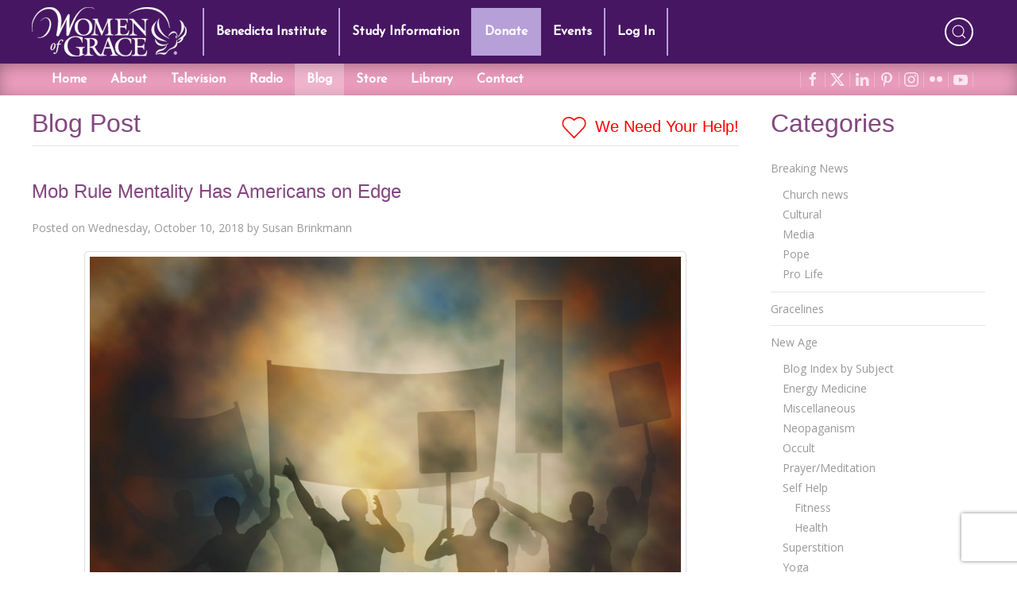

--- FILE ---
content_type: text/html; charset=utf-8
request_url: https://womenofgrace.com/blog/mob-rule-mentality-has-americans-on-edge
body_size: 32313
content:
<!DOCTYPE html>
<html lang="en-us" dir="ltr" prefix="og: http://ogp.me/ns#">
  <head>


<link rel="dns-prefetch" href="https://fonts.googleapis.com">
<link rel="dns-prefetch" href="https://cdn1.wx3media.net">

<link rel="preconnect" href="https://fonts.googleapis.com">
<link rel="preconnect" href="https://cdn1.wx3media.net">
<meta charset="utf-8">
<meta http-equiv="X-UA-Compatible" content="IE=edge">
<meta name="viewport" content="width=device-width, initial-scale=1">
<meta name="format-detection" content="telephone=no">
<meta name="referrer" content="origin">
<!-- WOG SEO -->
<title>Blog - Women of Grace - womenofgrace.com</title>
<link rel="canonical" href="https://www.womenofgrace.com/blog/mob-rule-mentality-has-americans-on-edge">
<meta property="og:locale" content="en_US">
<meta property="og:type" content="article">
<meta property="og:title" content="Mob Rule Mentality Has Americans on Edge">
<meta property="og:description" content="Commentary by Susan Brinkmann, OCDS The Kavanaugh debacle has opened the eyes of many Americans to just how out-of-control the political discourse in this country has become – and many intend to sound the alarm at the ballot box in November.">
<meta property="og:url" content="https://www.womenofgrace.com/blog/mob-rule-mentality-has-americans-on-edge">
<meta property="og:site_name" content="Women of Grace">
<meta property="article:publisher" content="https://www.facebook.com/womenofgrace">

<meta property="article:tag" content="Antifa">
<meta property="article:tag" content="Cory Booker incites violence">
<meta property="article:tag" content="Dr. Carol Christine Ford">
<meta property="article:tag" content="Jackson Cosko fired">
<meta property="article:tag" content="Maxine Waters incites violence">
<meta property="article:tag" content="mob rule">
<meta property="article:tag" content="Rand Paul attacked">
<meta property="article:tag" content="Samantha Ness resigns">
<meta property="article:section" content="Cultural">
<meta property="article:published_time" content="2018-10-10T15:17:48+00:00">
<meta property="article:modified_time" content="2018-10-11T14:11:14+00:00">
<meta property="og:updated_time" content="2018-10-11T14:11:14+00:00">

<meta property="og:image" content="https://www.womenofgrace.com/blog/wp-content/uploads/2018/10/61080173_s.jpg">
<meta property="og:image:secure_url" content="https://www.womenofgrace.com/blog/wp-content/uploads/2018/10/61080173_s.jpg">
<meta property="og:image:width" content="758">
<meta property="og:image:height" content="632">
<meta name="twitter:image" content="https://www.womenofgrace.com/blog/wp-content/uploads/2018/10/61080173_s.jpg">

<meta name="twitter:card" content="summary_large_image">
<meta name="twitter:description" content="Commentary by Susan Brinkmann, OCDS The Kavanaugh debacle has opened the eyes of many Americans to just how out-of-control the political discourse in this country has become – and many intend to sound the alarm at the ballot box in November.">
<meta name="twitter:title" content="Mob Rule Mentality Has Americans on Edge">
<meta name="twitter:site" content="@womenofgrace">
<meta name="twitter:creator" content="@womenofgrace">
<script type='application/ld+json'>{"@context":"https://schema.org","@type":"Organization","url":"https://www.womenofgrace.com","sameAs":["https://www.facebook.com/womenofgrace","https://www.instagram.com/women.of.grace/","https://www.youtube.com/user/WomenOfGrace","https://www.pinterest.com/womenofgrace2/","https://twitter.com/womenofgrace"],"@id":"https://www.womenofgrace.com#organization","name":"Women of Grace","logo":"https://www.womenofgrace.com/blog/wp-content/uploads/2019/03/WOG-Logo.jpg"}</script>
<!-- / WOG SEO -->


<link rel="icon" type="image/x-icon" href="/favicon-808805df5bf6212ff0fd78d8fa1f01b1.ico?vsn=d">
<link rel="apple-touch-icon-precomposed" sizes="57x57" href="/icons/apple-touch-icon-57x57-9642b03ad812ac85c7a405b1bd07935a.png?vsn=d">
<link rel="apple-touch-icon-precomposed" sizes="114x114" href="/icons/apple-touch-icon-114x114-6240f49799ce3ff9de57dcaa972c5469.png?vsn=d">
<link rel="apple-touch-icon-precomposed" sizes="72x72" href="/icons/apple-touch-icon-72x72-948e463b41e88e0d031c45bd3e9a365b.png?vsn=d">
<link rel="apple-touch-icon-precomposed" sizes="144x144" href="/icons/apple-touch-icon-144x144-c1a010dffba21868b16b5e1e37b50f3b.png?vsn=d">
<link rel="apple-touch-icon-precomposed" sizes="60x60" href="/icons/apple-touch-icon-60x60-176614433cc2df55c933c5c00fa9cf30.png?vsn=d">
<link rel="apple-touch-icon-precomposed" sizes="120x120" href="/icons/apple-touch-icon-120x120-984e6d2b9d1eafd53de719bfc00b067e.png?vsn=d">
<link rel="apple-touch-icon-precomposed" sizes="76x76" href="/icons/apple-touch-icon-76x76-fb51e2e5de1837b1690abb00fc7ae4fd.png?vsn=d">
<link rel="apple-touch-icon-precomposed" sizes="152x152" href="/icons/apple-touch-icon-152x152-48cdc50a12b8dda15aecb2add914982b.png?vsn=d">
<link rel="icon" type="image/png" href="/icons/favicon-196x196-22087c53e107329a573c59bba28745cd.png?vsn=d" sizes="196x196">
<link rel="icon" type="image/png" href="/icons/favicon-96x96-2db3eccaec9a80cf980d813b3afc8be0.png?vsn=d" sizes="96x96">
<link rel="icon" type="image/png" href="/icons/favicon-32x32-0587190f2bd805bc6cfe6e1c985ab5c6.png?vsn=d" sizes="32x32">
<link rel="icon" type="image/png" href="/icons/favicon-16x16-d6372d0a42e59d09896dfe98a72f28e7.png?vsn=d" sizes="16x16">
<link rel="icon" type="image/png" href="/icons/favicon-128-1ec41623227daae9ba4486f590f94b82.png?vsn=d" sizes="128x128">
<meta name="application-name" content="&nbsp;">
<meta name="msapplication-TileColor" content="#FFFFFF">
<meta name="msapplication-TileImage" content="/icons/mstile-144x144-c1a010dffba21868b16b5e1e37b50f3b.png?vsn=d">
<meta name="msapplication-square70x70logo" content="/icons/mstile-70x70-1ec41623227daae9ba4486f590f94b82.png?vsn=d">
<meta name="msapplication-square150x150logo" content="/icons/mstile-150x150-c3c19d78dc739381ba2d63bf8bb68f3a.png?vsn=d">
<meta name="msapplication-wide310x150logo" content="/icons/mstile-310x150-a12209eba5fc3fd71efd8ea32f061531.png?vsn=d">
<meta name="msapplication-square310x310logo" content="/icons/mstile-310x310-ee171d468af7c24f4ceac7ed59f5dbb3.png?vsn=d">




<meta name="facebook-domain-verification" content="399bqfxtuf254h8j8cbezbpc6xipkz">

<meta name="theme-color" content="#9c83bd">
<meta name="mobile-web-app-capable" content="yes">

<meta name="msapplication-navbutton-color" content="#9c83bd">

<meta name="apple-mobile-web-app-capable" content="yes">
<meta name="apple-mobile-web-app-status-bar-style" content="black-translucent">

<link rel="manifest" href="/manifest-18f304b17ea4c5021878d0da9c128e47.json?vsn=d">

<meta content="PyEYCyY0BQUWARNXJic4OQkDNCEiIwYmtivbhP2vlew8InUNCwDBdYNL" name="csrf-token">

<link rel="stylesheet" href="//fonts.googleapis.com/css?family=Open+Sans&display=swap">
<link rel="stylesheet" href="//fonts.googleapis.com/css2?family=Josefin+Sans&display=swap">
<link rel="stylesheet" href="/css/app-d6a5bca30fad1d732a9de676c1fce155.css?vsn=d">


<script src="https://w.sharethis.com/button/buttons.js"></script>
<script src="/js/app-261f609586fce394111da383061b4194.js?vsn=d"></script>





<script async src="https://www.googletagmanager.com/gtag/js?id=AW-796093483"></script>
<script>
  window.dataLayer = window.dataLayer || [];
  function gtag(){dataLayer.push(arguments);}
  gtag('js', new Date());
  gtag('config', 'AW-796093483');
</script>



<!-- Meta Pixel Code -->
<script>
!function(f,b,e,v,n,t,s)
{if(f.fbq)return;n=f.fbq=function(){n.callMethod?
n.callMethod.apply(n,arguments):n.queue.push(arguments)};
if(!f._fbq)f._fbq=n;n.push=n;n.loaded=!0;n.version='2.0';
n.queue=[];t=b.createElement(e);t.async=!0;
t.src=v;s=b.getElementsByTagName(e)[0];
s.parentNode.insertBefore(t,s)}(window, document,'script',
'https://connect.facebook.net/en_US/fbevents.js');
fbq('init', '3599512187009247');
fbq('track', 'PageView');
</script>
<noscript><img height="1" width="1" style="display:none" src="https://www.facebook.com/tr?id=3599512187009247&ev=PageView&noscript=1"></noscript>
<!-- End Meta Pixel Code -->


  </head>
  <body>
    <div id="tm-navbar" uk-sticky="show-on-up: true; animation: uk-animation-slide-top; sel-target: .uk-navbar-container; cls-active: uk-navbar-sticky; bottom: .tm-main">
<div class="tm-nav-container-top">
  <div class="uk-container">
<nav class="uk-navbar-container uk-navbar-transparent" uk-navbar="boundary-align: true; offset: 0; duration: 350">
  <div class="uk-navbar-left">
    <div class="uk-margin-right uk-visible@m" style="width:195px">
      <img src="/images/WOG-logo-small-7d654184f59f319d40cb541b42d838bf.svg?vsn=d" alt="Women of Grace Logo">
    </div>
    <ul class="uk-navbar-nav uk-visible@m">
<li class="">
<a href="/benedicta">Benedicta Institute</a> 

</li>
<li class="">
<a href="/study-programs">Study Information</a> 

</li>
<li class="" style="background-color:#b79fd8;">
<a href="/donate">Donate</a> 

</li>
<li class="">
<a href="/events">Events</a> 

</li>

<li>
<a href="/logins">Log In</a>
</li>

    </ul>
    <a class="uk-navbar-toggle uk-hidden@m" href="#main-offcanvas-nav" uk-toggle>
      <span uk-navbar-toggle-icon></span><!-- <span class="uk-margin-small-left">Menu</span> -->
    </a>
  </div>

  <div class="nav-overlay uk-navbar-center uk-logo uk-hidden@m" style="width:195px">
    <img src="/images/WOG-logo-small-7d654184f59f319d40cb541b42d838bf.svg?vsn=d" alt="Women of Grace Logo">
  </div>
  <div class="nav-overlay uk-navbar-right">
    <div class="uk-navbar-item">
      <ul class="uk-grid-small" uk-grid>
        <li>
          <a class="uk-icon-button tm-search" uk-toggle="target: .nav-overlay; animation: uk-animation-fade" href="#" uk-icon="icon: search" uk-tooltip="title: Search our site; delay: 500"></a>
        </li>
      </ul>
    </div>
  </div>

  <div class="nav-overlay uk-navbar-left uk-flex-1" hidden>
    <div class="uk-navbar-item uk-width-expand">
      <form method="get" action="/search" class="uk-search uk-search-navbar uk-width-1-1">
        <input name="term" class="uk-search-input tm-search-input" type="search" placeholder="Search..." autofocus>
      </form>
    </div>
    <a class="uk-navbar-toggle" uk-close uk-toggle="target: .nav-overlay; animation: uk-animation-fade" href="#"></a>
  </div>
</nav>

  </div>
</div>

<div class="tm-nav-container-bottom">
  <div class="uk-container">
<nav class="uk-navbar-container uk-navbar-transparent uk-visible@m" uk-navbar="boundary-align: true; offset: 0; duration: 350">
  <div class="uk-navbar-left">
    <ul class="uk-navbar-nav">
<li class="">
<a href="/">Home</a>
</li>
<li class="">
<a href="/about">About</a>

</li>




<li class="">
<a href="/tv">Television</a>

</li>
<li class="">
<a href="/radio">Radio</a>

</li>
<li class="uk-active">
<a href="/blog">Blog</a>

</li>
<li class="">
<a href="/store">Store</a>

</li>
<li class="">
<a href="/library">Library</a>

</li>




<li class="">
<a href="/contact">Contact</a>

</li>
    </ul>
  </div>
  <div class="uk-navbar-right">
    <div class="uk-navbar-item tm-shopping-cart">

    </div>
    <div class="uk-navbar-item tm-social-icons">

      <ul class="tm-social-iconnav">

<li>
<a data-uk-icon="facebook" data-uk-tooltip="title: Visit us on facebook; delay: 500" href="https://www.facebook.com/pages/Women-of-Grace/103426729700254" rel="noopener" target="_blank"></a>
</li>

<li>
<a data-uk-icon="x" data-uk-tooltip="title: Visit us on X; delay: 500" href="https://x.com/womenofgrace" rel="noopener" target="_blank"></a>
</li>

<li>
<a data-uk-icon="linkedin" data-uk-tooltip="title: Visit us on LinkedIn; delay: 500" href="https://www.linkedin.com/in/johnnette-benkovic-williams-7724087/" rel="noopener" target="_blank"></a>
</li>

<li>
<a data-uk-icon="pinterest" data-uk-tooltip="title: Visit us on Pinterest; delay: 500" href="https://www.pinterest.com/jbenkovic/pins/" rel="noopener" target="_blank"></a>
</li>

<li>
<a data-uk-icon="instagram" data-uk-tooltip="title: Visit us on Instagram; delay: 500" href="https://www.instagram.com/women.of.grace/" rel="noopener" target="_blank"></a>
</li>

<li>
<a data-uk-icon="flickr" data-uk-tooltip="title: Visit us on Flickr; delay: 500" href="https://www.flickr.com/photos/womenofgrace/" rel="noopener" target="_blank"></a>
</li>

<li>
<a data-uk-icon="youtube" data-uk-tooltip="title: Visit us on YouTube; delay: 500" href="https://www.youtube.com/user/WomenOfGrace/videos" rel="noopener" target="_blank"></a>
</li>

      </ul>
    </div>
  </div>
</nav>

  </div>
</div>

<a id="tm-donate-bar" class="uk-hidden@m" href="/donate" style="display:block;color:white;line-height:3rem;background-color:#b79fd8">
  <div class="uk-container uk-text-center uk-text-bold uk-text-uppercase" style="text-shadow: 1px 1px 1px rgba(0, 0, 0, 0.5);">
    Donate
  </div>
</a>

    </div>
<main role="main" class="uk-container tm-up-container tm-main">



<div class="uk-grid" uk-grid>
  <div class="uk-width-3-4@s">

    <div class="uk-flex uk-flex-between uk-heading-divider">
      <h1 class="uk-h2 uk-margin-remove">Blog Post</h1>
      <a href="#partner-link" class="uk-h4 uk-margin-remove-bottom uk-margin-small-top tm-need-help">
        <span uk-icon="icon: heart" ratio="1.25"></span> We Need Your Help!
      </a>
    </div>

<article id="post-66307" class="uk-article uk-margin-medium-top">
  <header>
<h2 class="uk-h3">Mob Rule Mentality Has Americans on Edge</h2>

    <p class="uk-article-meta">
      Posted on
<a href="/blog/66307" title="11:17 am">Wednesday, October 10, 2018</a>
      by
<a href="/blog/author/2" title="View all posts by Susan Brinkmann">Susan Brinkmann</a>
    </p>
  </header><!-- .entry-header -->
  <div class="tm-blog-post-content">
<a href="https://www.womenofgrace.com/blog/wp-content/uploads/2018/10/61080173_s.jpg"><img loading="lazy" class="aligncenter size-full wp-image-66308" src="https://www.womenofgrace.com/blog/wp-content/uploads/2018/10/61080173_s.jpg" alt="" width="758" height="632" /></a>Commentary by Susan Brinkmann, OCDS<p>The Kavanaugh debacle has opened the eyes of many Americans to just how out-of-control the political discourse in this country has become – and many intend to sound the alarm at the ballot box in November.</p><p><span id="more-66307"></span></p><p>In just the past ten days, numerous incidents of deliberate intimidation by angry, screaming mobs, much of it directed against innocent Americans, has Americans on both sides of the aisle saying, “Enough!”</p><p>In addition to scenes of mobs of shrieking protestors interrupting Senate proceedings, blocking entrances to Senate offices, and pounding on the doors of the Supreme Court, too many chose to cross the line separating protected free speech from outright threatening behavior.</p><p>For example, Sen. Cory Gardner (R-Colo.) <a href="https://thehill.com/homenews/senate/410307-gop-senator-says-wife-received-video-of-beheading-after-kavanaugh-vote">said</a> that his wife received a graphic text message with video of a beheading shortly after he voted to confirm Supreme Court Justice Brett Kavanaugh. The message was sent just hours after the Senate confirmed Kavanaugh in a 50-48 vote.</p><p>In addition to this text, someone also posted the names and addresses of his family members online.</p><p>Gardner was not the only public figure to be doxed.</p><p>Jackson Cosko, a former Democratic aide, was arrested last week for allegedly posting the private information of several Republican senators online. Cosko, who had been working as an intern for Rep. Sheila Jackson Lee (D-Texas), has been fired.</p><p>This incident was barely behind us when <a href="https://nypost.com/2018/10/05/georgetown-professor-no-longer-teaching-after-profane-tweet-about-kavanaugh-supporters/">Dr. Carol Christine Fair</a>, an anti-Trump professor teaching classes at Georgetown University, sent out a vile Tweet calling for lawmakers who support Kavanaugh to be killed.</p><p>“Look at [this] chorus of entitled white men justifying a serial rapist’s arrogated entitlement,” she wrote. “All of them deserve miserable deaths while feminists laugh as they take their last gasps. Bonus: we castrate their corpses and feed them to swine? Yes.”</p><p><a href="https://www.womenofgrace.com/blog/wp-content/uploads/2018/10/18935336_s.jpg"><img loading="lazy" class="alignleft size-medium wp-image-66309" src="https://www.womenofgrace.com/blog/wp-content/uploads/2018/10/18935336_s-213x300.jpg" alt="" width="213" height="300" /></a>Not only is she calling for the kind of grisly death most associate with ISIS, she also accuses a man who was never convicted of any such crime a "serial rapist". For good reason, Fair is no longer teaching at Georgetown.</p><p><a href="https://www.washingtontimes.com/news/2018/oct/8/samantha-ness-called-for-killing-justice-kavanaugh/">Samantha Ness</a>, a special education teacher from Minnesota, also felt obliged to call for violence after Kavanaugh’s confirmation by sending out a Tweet that read: “So whose [sic] gonna take one for the team and kill Kavanaugh?”</p><p>She has since resigned.</p><p>Violence inspired by politics isn’t just targeting lawmakers and their families. It’s also coming after every day Americans.</p><p>This past weekend, a Portland, Oregon man and a Trump supporter had his truck set ablaze in what he believes was a targeted attack.</p><p>Speaking to <a href="https://www.koin.com/news/local/clark-county/truck-with-pro-trump-stickers-set-on-fire-in-vancouver/1509110411"><em>KOIN-TV</em></a>, Johnny MacKay said that he had a few drinks at a bar in Vancouver, Washington and decided to take an Uber home instead of drive. He left his truck, which he had just adorned with two “Trump 2020” stickers, parked under a light in the parking lot with the hopes that it would discourage anyone from trying to break into it.</p><p>The next morning, he found his truck burnt to a cinder. “The tires were melted, the windows were shattered,” and the letters “TRUMP” were scrawled in white paint across the charred body of the vehicle.</p><p>"If you say anything that someone doesn't like, you are ultimately a target," MacKay said. "You're automatically the enemy and they have to hurt you."</p><p>Political violence is not new, but it has been on a very noticeable uptick since the election of Donald Trump. Most hoped it had reached its peak last summer when Rep. Steve Scalise (R-LA) was shot during practice for a baseball game, but not even attempted murder was enough to warn people away from this kind of volatility.</p><p>Just one year later, Rep. Maxine Waters (D-CA) publicly encouraged her followers to “get out and you create a crowd and you push back on” any Trump Cabinet member they might encounter. “And you tell them that they are not welcome anymore, anywhere.”</p><p>People took her seriously and drove White House Press Secretary Sarah Sanders and Homeland Security Secretary Kirstjen Nielson out of restaurants.</p><p>Waters insisted that she was not calling for violence but the House is being pressured to either reprimand or expel her from the house for violating House rules requiring representatives to conduct themselves “in a manner that shall reflect credibly on the House.”</p><p>Thus far, nothing has been done.</p><p>Nor has anything been done about Senator Cory Booker (D-NJ) who encouraged people to “get in the face of some congresspeople” in July.</p><p>Kelley Paul, wife of Senator Rand Paul (R-KY) penned an open letter to Booker last week asking him to retract the statement that she believes is fanning the flames of the political violence that personally touched her family last year. Her husband was attacked in November 2017 in his own yard by a neighbor who broke six of his ribs, causing him lung damage and multiple bouts of pneumonia.</p><p>Even though his assailant claimed that the attack had nothing to do with politics, in her letter, Paul named those who made light of violence against her husband, including <a href="https://www.mediaite.com/tv/oops-kasie-hunt-awkwardly-says-rand-paul-assault-is-one-of-my-favorite-stories/"><em>MSNBC</em> reporter Kasie Hunt </a>and Kentucky Secretary of State Democrat Alison Lundergan Grimes, and others.</p><p>"I hope that these women never have to watch someone they love struggle to move or even breathe for months on end," Paul wrote.</p><p>Because someone also posted their home address and Rand’s cell phone number on the internet, she now sleeps with a loaded gun next to her bed.</p><p>Even though the violence seems to be largely coming from – and openly endorsed by – the left, they aren’t alone. Threats of violence have been coming from the right as well. Kavanaugh accuser Dr. Christine Ford and her family were driven out of their home by death threats. Last summer, <a href="https://www.cnn.com/2018/06/27/politics/suspect-in-charlottesville-rally-killing-charged-with-hate-crimes/index.html">Heather Heyer</a>, a 32-year-old Charlottesville paralegal was killed during a white supremacist rally when a driver deliberately drove his car into a crowd of counter-protestors.</p><p>Regardless of which side it comes from, the incitement to violence does not belong in the public discourse on either side of the aisle and it has many Americans justifiably concerned, not only about their own safety, but about the protection of their right to live freely and according to their beliefs.</p><p>Something is definitely wrong with a society where people are subject to violence simply for appearing in public sporting a particular hat or bumper sticker.</p><p>The time has come to wake up the political class and demand civility in the only way that is guaranteed to work – vote.</p><p>© All Rights Reserved, Living His Life Abundantly®/Women of Grace®  <a href="http://ww/hich/af0/dbch/af13/loch/f0%20w.womenofgrace.com/">http://www.womenofgrace.com </a></p><p> </p>

  </div>
  <footer class="uk-margin-small-top">

    <div class="uk-text-meta">
      <p>
        Posted in: &nbsp;
<a href="/blog/category/1012" class="uk-link-muted" title="View all posts in the &ldquo;Breaking News&rdquo; category">Breaking News</a> &bull; <a href="/blog/category/1015" class="uk-link-muted" title="View all posts in the &ldquo;Cultural&rdquo; category">Cultural</a>
      </p>
    </div>


    <div class="uk-text-meta uk-margin-medium-bottom">
      <p>
        Tagged: &nbsp;
<a href="/blog/tag/antifa" class="uk-link-muted" title="View all posts tagged with &ldquo;Antifa&rdquo;">Antifa</a> &bull; <a href="/blog/tag/cory-booker-incites-violence" class="uk-link-muted" title="View all posts tagged with &ldquo;Cory Booker incites violence&rdquo;">Cory Booker incites violence</a> &bull; <a href="/blog/tag/dr-carol-christine-ford" class="uk-link-muted" title="View all posts tagged with &ldquo;Dr. Carol Christine Ford&rdquo;">Dr. Carol Christine Ford</a> &bull; <a href="/blog/tag/jackson-cosko-fired" class="uk-link-muted" title="View all posts tagged with &ldquo;Jackson Cosko fired&rdquo;">Jackson Cosko fired</a> &bull; <a href="/blog/tag/maxine-waters-incites-violence" class="uk-link-muted" title="View all posts tagged with &ldquo;Maxine Waters incites violence&rdquo;">Maxine Waters incites violence</a> &bull; <a href="/blog/tag/mob-rule" class="uk-link-muted" title="View all posts tagged with &ldquo;mob rule&rdquo;">mob rule</a> &bull; <a href="/blog/tag/rand-paul-attacked" class="uk-link-muted" title="View all posts tagged with &ldquo;Rand Paul attacked&rdquo;">Rand Paul attacked</a> &bull; <a href="/blog/tag/samantha-ness-resigns" class="uk-link-muted" title="View all posts tagged with &ldquo;Samantha Ness resigns&rdquo;">Samantha Ness resigns</a>
      </p>
    </div>

  </footer>
</article>

    <hr>
<div class="tm-donation-container uk-margin-medium-top">
  <h2 id="partner-link" class="uk-h3 uk-text-center">We Need Your Help!</h2>

  <p>
    Living His Life Abundantly International, Inc.<sup>&reg;</sup> / Women of Grace<sup>&reg;</sup>
    has provided inspiring and informational content for FREE through our blog for more than twenty
    years. <strong>To continue our mission, <u>we need your help</u>.</strong> We are seeking a
    one-time contribution or a monthly donation to support the continued growth and expansion of
    this free resource. We are abundantly grateful for your support.
  </p>



  <div class="uk-flex uk-flex-center uk-margin-large">
    <div id="bbox-root"></div>
  </div>

  <script type="text/javascript">
       window.bboxInit = function () {
           bbox.showForm('8d97659a-7561-4989-8777-fbcd68b0e26f');
       };
       (function () {
           var e = document.createElement('script'); e.async = true;
           e.src = 'https://bbox.blackbaudhosting.com/webforms/bbox-min.js';
           document.getElementsByTagName('head')[0].appendChild(e);
       } ());
  </script>
</div>

    <hr>
  </div>
  <div class="uk-width-1-4@s">

<h2>Categories</h2>

<div>
  <ul class="uk-nav uk-nav-default">



    <li class="uk-parent">
<a href="/blog/category/1012">Breaking News</a>
      <ul class="uk-nav-sub">


        <li>
<a href="/blog/category/1014">Church news</a>
        </li>



        <li>
<a href="/blog/category/1015">Cultural</a>
        </li>



        <li>
<a href="/blog/category/1017">Media</a>
        </li>



        <li>
<a href="/blog/category/1018">Pope</a>
        </li>



        <li>
<a href="/blog/category/1019">Pro Life</a>
        </li>


      </ul>
      <li class="uk-nav-divider"></li>
    </li>



    <li>
<a href="/blog/category/5444">Gracelines</a>
    </li>
    <li class="uk-nav-divider"></li>



    <li class="uk-parent">
<a href="/blog/category/925">New Age</a>
      <ul class="uk-nav-sub">


        <li>
<a href="/blog/category/6482">Blog Index by Subject</a>
        </li>



        <li>
<a href="/blog/category/4">Energy Medicine</a>
        </li>



        <li>
<a href="/blog/category/5">Miscellaneous</a>
        </li>



        <li>
<a href="/blog/category/6">Neopaganism</a>
        </li>



        <li>
<a href="/blog/category/7">Occult</a>
        </li>



        <li>
<a href="/blog/category/8">Prayer/Meditation</a>
        </li>



        <li>
<a href="/blog/category/9">Self Help</a>
          <ul>

            <li>
<a href="/blog/category/12">Fitness</a>
            </li>

            <li>
<a href="/blog/category/13">Health</a>
            </li>

          </ul>
        </li>



        <li>
<a href="/blog/category/10">Superstition</a>
        </li>



        <li>
<a href="/blog/category/11">Yoga</a>
        </li>


      </ul>
      <li class="uk-nav-divider"></li>
    </li>



    <li class="uk-parent">
<a href="/blog/category/1011">Women of Grace</a>
      <ul class="uk-nav-sub">


        <li>
<a href="/blog/category/6360">Authentic Femininity</a>
        </li>



        <li>
<a href="/blog/category/13181">Benedicta Institute for Women</a>
        </li>



        <li>
<a href="/blog/category/928">Johnnette&#39;s Blog</a>
        </li>



        <li>
<a href="/blog/category/13052">Living on Grace</a>
        </li>



        <li>
<a href="/blog/category/929">Mary and Marian Feasts</a>
        </li>



        <li>
<a href="/blog/category/31147">Meet the Team</a>
        </li>



        <li>
<a href="/blog/category/932">Saint Days and Liturgical Feasts</a>
        </li>



        <li>
<a href="/blog/category/31369">Testimonials</a>
        </li>



        <li>
<a href="/blog/category/933">The Spiritual Life</a>
        </li>



        <li>
<a href="/blog/category/8340">Women of Grace Spotlight</a>
        </li>


      </ul>
      <li class="uk-nav-divider"></li>
    </li>



    <li>
<a href="/blog/category/10431">Young Women of Grace</a>
    </li>
    <li class="uk-nav-divider"></li>


  </ul>
</div>


  </div>
</div>

</main>





<!--FOOTER-->
<footer class="uk-section-secondary uk-margin-large-top">
  <div class="uk-container uk-section uk-section-small">
    <div class="uk-text-center">

<a class="uk-icon-button uk-margin-small-right" data-uk-icon="facebook" data-uk-tooltip="title: Visit us on facebook; delay: 500" href="https://www.facebook.com/pages/Women-of-Grace/103426729700254" rel="noopener" target="_blank"></a>

<a class="uk-icon-button uk-margin-small-right" data-uk-icon="x" data-uk-tooltip="title: Visit us on X; delay: 500" href="https://x.com/womenofgrace" rel="noopener" target="_blank"></a>

<a class="uk-icon-button uk-margin-small-right" data-uk-icon="linkedin" data-uk-tooltip="title: Visit us on LinkedIn; delay: 500" href="https://www.linkedin.com/in/johnnette-benkovic-williams-7724087/" rel="noopener" target="_blank"></a>

<a class="uk-icon-button uk-margin-small-right" data-uk-icon="pinterest" data-uk-tooltip="title: Visit us on Pinterest; delay: 500" href="https://www.pinterest.com/jbenkovic/pins/" rel="noopener" target="_blank"></a>

<a class="uk-icon-button uk-margin-small-right" data-uk-icon="instagram" data-uk-tooltip="title: Visit us on Instagram; delay: 500" href="https://www.instagram.com/women.of.grace/" rel="noopener" target="_blank"></a>

<a class="uk-icon-button uk-margin-small-right" data-uk-icon="flickr" data-uk-tooltip="title: Visit us on Flickr; delay: 500" href="https://www.flickr.com/photos/womenofgrace/" rel="noopener" target="_blank"></a>

<a class="uk-icon-button uk-margin-small-right" data-uk-icon="youtube" data-uk-tooltip="title: Visit us on YouTube; delay: 500" href="https://www.youtube.com/user/WomenOfGrace/videos" rel="noopener" target="_blank"></a>

      <div class="uk-margin">
PO BOX 15907<br>Clearwater, FL 33766
      </div>
      <div class="uk-margin">
<a href="tel:18005585452">1-800-558-5452</a>
      </div>
      <div>
<a href="mailto:info@womenofgrace.com">info@womenofgrace.com</a>
      </div>
    </div>
  </div>
  <div class="uk-section uk-section-xsmall" style="background-color:rgba(0,0,0,0.15)">
    <div class="uk-container">
      <div class="uk-text-center uk-text-small uk-text-muted" style="font-size:0.75rem">
        <div>

          Women of Grace<sup>&reg;</sup> is brought to you by Living His Life Abundantly
          International, Inc.<sup>&reg;</sup>
          <br>
          Copyright &copy; 2026
          Living His Life Abundantly International Inc. Palm Harbor, Florida.
          All rights reserved.
          <br>
          Women of Grace, The Dove, Swish and Font Logo are registered
          trademarks of Living His Life Abundantly International Inc.
        </div>
        <div class="uk-margin-small-top">
<a class="uk-text-muted" href="https://wx3media.com" rel="noopener" target="_blank">Created by Wx3 Media, LLC</a> &bull;
<a class="uk-text-muted" href="/uploads/pdf/WOG_Policies_and_Disclaimer-8aa4ca986602b1b370ba31bf97234162.pdf?vsn=d" style="text-decoration:underline" target="_blank">Website Disclaimer</a> &bull;
<a class="uk-text-muted" href="https://app.termly.io/policy-viewer/policy.html?policyUUID=762fc2b9-1867-4391-b0a5-11963a644b50" style="text-decoration:underline" target="_blank">Privacy Policy</a>
        </div>
      </div>
    </div>
  </div>
</footer>
<!--/FOOTER-->

<div id="main-offcanvas-nav" uk-offcanvas="overlay: true">
  <div class="uk-offcanvas-bar uk-dark tm-offcanvas-bar">

    <div class="uk-margin-bottom uk-hidden@m">
      <img src="/images/WOG-logo-small-7d654184f59f319d40cb541b42d838bf.svg?vsn=d" alt="Women of Grace Logo">
    </div>

    <ul class="uk-nav uk-nav-primary">
      <li class="uk-nav-divider"></li>
<li class="">
<a href="/benedicta">Benedicta Institute</a>
</li>
<li class="">
<a href="/study-programs">Study Information</a>
</li>
<li class="">
<a href="/donate">Donation</a>
</li>
<li class="">
<a href="/events">Events</a>
</li>

<li>
<a href="/logins">Log In</a>
</li>

      <li class="uk-nav-divider"></li>
<li class="">
<a href="/">Home</a>
</li>
<li class="">
<a href="/about">About</a>
</li>



<li class="">
<a href="/tv">Television</a>
</li>
<li class="">
<a href="/radio">Radio</a>
</li>
<li class="uk-active">
<a href="/blog">Blog</a>
</li>
<li class="">
<a href="/store">Store</a>
</li>
<li class="">
<a href="/library">Library</a>
</li>
<li class="">
<a href="/contact">Contact</a>
</li>

    </ul>

  </div>
</div>


<!--script src={Routes.static_path(@conn, "/js/app.js")}></script-->
<!--script src={Routes.static_path(@conn, "/js/vendor.js")}></script-->



  </body>
</html>


--- FILE ---
content_type: text/html; charset=utf-8
request_url: https://www.google.com/recaptcha/api2/anchor?ar=1&k=6LdkFJMUAAAAAB1v49N1aaMoEPH85Qvfib4VqlNH&co=aHR0cHM6Ly93b21lbm9mZ3JhY2UuY29tOjQ0Mw..&hl=en&v=N67nZn4AqZkNcbeMu4prBgzg&size=invisible&anchor-ms=20000&execute-ms=30000&cb=fivbfsm6nfzp
body_size: 49179
content:
<!DOCTYPE HTML><html dir="ltr" lang="en"><head><meta http-equiv="Content-Type" content="text/html; charset=UTF-8">
<meta http-equiv="X-UA-Compatible" content="IE=edge">
<title>reCAPTCHA</title>
<style type="text/css">
/* cyrillic-ext */
@font-face {
  font-family: 'Roboto';
  font-style: normal;
  font-weight: 400;
  font-stretch: 100%;
  src: url(//fonts.gstatic.com/s/roboto/v48/KFO7CnqEu92Fr1ME7kSn66aGLdTylUAMa3GUBHMdazTgWw.woff2) format('woff2');
  unicode-range: U+0460-052F, U+1C80-1C8A, U+20B4, U+2DE0-2DFF, U+A640-A69F, U+FE2E-FE2F;
}
/* cyrillic */
@font-face {
  font-family: 'Roboto';
  font-style: normal;
  font-weight: 400;
  font-stretch: 100%;
  src: url(//fonts.gstatic.com/s/roboto/v48/KFO7CnqEu92Fr1ME7kSn66aGLdTylUAMa3iUBHMdazTgWw.woff2) format('woff2');
  unicode-range: U+0301, U+0400-045F, U+0490-0491, U+04B0-04B1, U+2116;
}
/* greek-ext */
@font-face {
  font-family: 'Roboto';
  font-style: normal;
  font-weight: 400;
  font-stretch: 100%;
  src: url(//fonts.gstatic.com/s/roboto/v48/KFO7CnqEu92Fr1ME7kSn66aGLdTylUAMa3CUBHMdazTgWw.woff2) format('woff2');
  unicode-range: U+1F00-1FFF;
}
/* greek */
@font-face {
  font-family: 'Roboto';
  font-style: normal;
  font-weight: 400;
  font-stretch: 100%;
  src: url(//fonts.gstatic.com/s/roboto/v48/KFO7CnqEu92Fr1ME7kSn66aGLdTylUAMa3-UBHMdazTgWw.woff2) format('woff2');
  unicode-range: U+0370-0377, U+037A-037F, U+0384-038A, U+038C, U+038E-03A1, U+03A3-03FF;
}
/* math */
@font-face {
  font-family: 'Roboto';
  font-style: normal;
  font-weight: 400;
  font-stretch: 100%;
  src: url(//fonts.gstatic.com/s/roboto/v48/KFO7CnqEu92Fr1ME7kSn66aGLdTylUAMawCUBHMdazTgWw.woff2) format('woff2');
  unicode-range: U+0302-0303, U+0305, U+0307-0308, U+0310, U+0312, U+0315, U+031A, U+0326-0327, U+032C, U+032F-0330, U+0332-0333, U+0338, U+033A, U+0346, U+034D, U+0391-03A1, U+03A3-03A9, U+03B1-03C9, U+03D1, U+03D5-03D6, U+03F0-03F1, U+03F4-03F5, U+2016-2017, U+2034-2038, U+203C, U+2040, U+2043, U+2047, U+2050, U+2057, U+205F, U+2070-2071, U+2074-208E, U+2090-209C, U+20D0-20DC, U+20E1, U+20E5-20EF, U+2100-2112, U+2114-2115, U+2117-2121, U+2123-214F, U+2190, U+2192, U+2194-21AE, U+21B0-21E5, U+21F1-21F2, U+21F4-2211, U+2213-2214, U+2216-22FF, U+2308-230B, U+2310, U+2319, U+231C-2321, U+2336-237A, U+237C, U+2395, U+239B-23B7, U+23D0, U+23DC-23E1, U+2474-2475, U+25AF, U+25B3, U+25B7, U+25BD, U+25C1, U+25CA, U+25CC, U+25FB, U+266D-266F, U+27C0-27FF, U+2900-2AFF, U+2B0E-2B11, U+2B30-2B4C, U+2BFE, U+3030, U+FF5B, U+FF5D, U+1D400-1D7FF, U+1EE00-1EEFF;
}
/* symbols */
@font-face {
  font-family: 'Roboto';
  font-style: normal;
  font-weight: 400;
  font-stretch: 100%;
  src: url(//fonts.gstatic.com/s/roboto/v48/KFO7CnqEu92Fr1ME7kSn66aGLdTylUAMaxKUBHMdazTgWw.woff2) format('woff2');
  unicode-range: U+0001-000C, U+000E-001F, U+007F-009F, U+20DD-20E0, U+20E2-20E4, U+2150-218F, U+2190, U+2192, U+2194-2199, U+21AF, U+21E6-21F0, U+21F3, U+2218-2219, U+2299, U+22C4-22C6, U+2300-243F, U+2440-244A, U+2460-24FF, U+25A0-27BF, U+2800-28FF, U+2921-2922, U+2981, U+29BF, U+29EB, U+2B00-2BFF, U+4DC0-4DFF, U+FFF9-FFFB, U+10140-1018E, U+10190-1019C, U+101A0, U+101D0-101FD, U+102E0-102FB, U+10E60-10E7E, U+1D2C0-1D2D3, U+1D2E0-1D37F, U+1F000-1F0FF, U+1F100-1F1AD, U+1F1E6-1F1FF, U+1F30D-1F30F, U+1F315, U+1F31C, U+1F31E, U+1F320-1F32C, U+1F336, U+1F378, U+1F37D, U+1F382, U+1F393-1F39F, U+1F3A7-1F3A8, U+1F3AC-1F3AF, U+1F3C2, U+1F3C4-1F3C6, U+1F3CA-1F3CE, U+1F3D4-1F3E0, U+1F3ED, U+1F3F1-1F3F3, U+1F3F5-1F3F7, U+1F408, U+1F415, U+1F41F, U+1F426, U+1F43F, U+1F441-1F442, U+1F444, U+1F446-1F449, U+1F44C-1F44E, U+1F453, U+1F46A, U+1F47D, U+1F4A3, U+1F4B0, U+1F4B3, U+1F4B9, U+1F4BB, U+1F4BF, U+1F4C8-1F4CB, U+1F4D6, U+1F4DA, U+1F4DF, U+1F4E3-1F4E6, U+1F4EA-1F4ED, U+1F4F7, U+1F4F9-1F4FB, U+1F4FD-1F4FE, U+1F503, U+1F507-1F50B, U+1F50D, U+1F512-1F513, U+1F53E-1F54A, U+1F54F-1F5FA, U+1F610, U+1F650-1F67F, U+1F687, U+1F68D, U+1F691, U+1F694, U+1F698, U+1F6AD, U+1F6B2, U+1F6B9-1F6BA, U+1F6BC, U+1F6C6-1F6CF, U+1F6D3-1F6D7, U+1F6E0-1F6EA, U+1F6F0-1F6F3, U+1F6F7-1F6FC, U+1F700-1F7FF, U+1F800-1F80B, U+1F810-1F847, U+1F850-1F859, U+1F860-1F887, U+1F890-1F8AD, U+1F8B0-1F8BB, U+1F8C0-1F8C1, U+1F900-1F90B, U+1F93B, U+1F946, U+1F984, U+1F996, U+1F9E9, U+1FA00-1FA6F, U+1FA70-1FA7C, U+1FA80-1FA89, U+1FA8F-1FAC6, U+1FACE-1FADC, U+1FADF-1FAE9, U+1FAF0-1FAF8, U+1FB00-1FBFF;
}
/* vietnamese */
@font-face {
  font-family: 'Roboto';
  font-style: normal;
  font-weight: 400;
  font-stretch: 100%;
  src: url(//fonts.gstatic.com/s/roboto/v48/KFO7CnqEu92Fr1ME7kSn66aGLdTylUAMa3OUBHMdazTgWw.woff2) format('woff2');
  unicode-range: U+0102-0103, U+0110-0111, U+0128-0129, U+0168-0169, U+01A0-01A1, U+01AF-01B0, U+0300-0301, U+0303-0304, U+0308-0309, U+0323, U+0329, U+1EA0-1EF9, U+20AB;
}
/* latin-ext */
@font-face {
  font-family: 'Roboto';
  font-style: normal;
  font-weight: 400;
  font-stretch: 100%;
  src: url(//fonts.gstatic.com/s/roboto/v48/KFO7CnqEu92Fr1ME7kSn66aGLdTylUAMa3KUBHMdazTgWw.woff2) format('woff2');
  unicode-range: U+0100-02BA, U+02BD-02C5, U+02C7-02CC, U+02CE-02D7, U+02DD-02FF, U+0304, U+0308, U+0329, U+1D00-1DBF, U+1E00-1E9F, U+1EF2-1EFF, U+2020, U+20A0-20AB, U+20AD-20C0, U+2113, U+2C60-2C7F, U+A720-A7FF;
}
/* latin */
@font-face {
  font-family: 'Roboto';
  font-style: normal;
  font-weight: 400;
  font-stretch: 100%;
  src: url(//fonts.gstatic.com/s/roboto/v48/KFO7CnqEu92Fr1ME7kSn66aGLdTylUAMa3yUBHMdazQ.woff2) format('woff2');
  unicode-range: U+0000-00FF, U+0131, U+0152-0153, U+02BB-02BC, U+02C6, U+02DA, U+02DC, U+0304, U+0308, U+0329, U+2000-206F, U+20AC, U+2122, U+2191, U+2193, U+2212, U+2215, U+FEFF, U+FFFD;
}
/* cyrillic-ext */
@font-face {
  font-family: 'Roboto';
  font-style: normal;
  font-weight: 500;
  font-stretch: 100%;
  src: url(//fonts.gstatic.com/s/roboto/v48/KFO7CnqEu92Fr1ME7kSn66aGLdTylUAMa3GUBHMdazTgWw.woff2) format('woff2');
  unicode-range: U+0460-052F, U+1C80-1C8A, U+20B4, U+2DE0-2DFF, U+A640-A69F, U+FE2E-FE2F;
}
/* cyrillic */
@font-face {
  font-family: 'Roboto';
  font-style: normal;
  font-weight: 500;
  font-stretch: 100%;
  src: url(//fonts.gstatic.com/s/roboto/v48/KFO7CnqEu92Fr1ME7kSn66aGLdTylUAMa3iUBHMdazTgWw.woff2) format('woff2');
  unicode-range: U+0301, U+0400-045F, U+0490-0491, U+04B0-04B1, U+2116;
}
/* greek-ext */
@font-face {
  font-family: 'Roboto';
  font-style: normal;
  font-weight: 500;
  font-stretch: 100%;
  src: url(//fonts.gstatic.com/s/roboto/v48/KFO7CnqEu92Fr1ME7kSn66aGLdTylUAMa3CUBHMdazTgWw.woff2) format('woff2');
  unicode-range: U+1F00-1FFF;
}
/* greek */
@font-face {
  font-family: 'Roboto';
  font-style: normal;
  font-weight: 500;
  font-stretch: 100%;
  src: url(//fonts.gstatic.com/s/roboto/v48/KFO7CnqEu92Fr1ME7kSn66aGLdTylUAMa3-UBHMdazTgWw.woff2) format('woff2');
  unicode-range: U+0370-0377, U+037A-037F, U+0384-038A, U+038C, U+038E-03A1, U+03A3-03FF;
}
/* math */
@font-face {
  font-family: 'Roboto';
  font-style: normal;
  font-weight: 500;
  font-stretch: 100%;
  src: url(//fonts.gstatic.com/s/roboto/v48/KFO7CnqEu92Fr1ME7kSn66aGLdTylUAMawCUBHMdazTgWw.woff2) format('woff2');
  unicode-range: U+0302-0303, U+0305, U+0307-0308, U+0310, U+0312, U+0315, U+031A, U+0326-0327, U+032C, U+032F-0330, U+0332-0333, U+0338, U+033A, U+0346, U+034D, U+0391-03A1, U+03A3-03A9, U+03B1-03C9, U+03D1, U+03D5-03D6, U+03F0-03F1, U+03F4-03F5, U+2016-2017, U+2034-2038, U+203C, U+2040, U+2043, U+2047, U+2050, U+2057, U+205F, U+2070-2071, U+2074-208E, U+2090-209C, U+20D0-20DC, U+20E1, U+20E5-20EF, U+2100-2112, U+2114-2115, U+2117-2121, U+2123-214F, U+2190, U+2192, U+2194-21AE, U+21B0-21E5, U+21F1-21F2, U+21F4-2211, U+2213-2214, U+2216-22FF, U+2308-230B, U+2310, U+2319, U+231C-2321, U+2336-237A, U+237C, U+2395, U+239B-23B7, U+23D0, U+23DC-23E1, U+2474-2475, U+25AF, U+25B3, U+25B7, U+25BD, U+25C1, U+25CA, U+25CC, U+25FB, U+266D-266F, U+27C0-27FF, U+2900-2AFF, U+2B0E-2B11, U+2B30-2B4C, U+2BFE, U+3030, U+FF5B, U+FF5D, U+1D400-1D7FF, U+1EE00-1EEFF;
}
/* symbols */
@font-face {
  font-family: 'Roboto';
  font-style: normal;
  font-weight: 500;
  font-stretch: 100%;
  src: url(//fonts.gstatic.com/s/roboto/v48/KFO7CnqEu92Fr1ME7kSn66aGLdTylUAMaxKUBHMdazTgWw.woff2) format('woff2');
  unicode-range: U+0001-000C, U+000E-001F, U+007F-009F, U+20DD-20E0, U+20E2-20E4, U+2150-218F, U+2190, U+2192, U+2194-2199, U+21AF, U+21E6-21F0, U+21F3, U+2218-2219, U+2299, U+22C4-22C6, U+2300-243F, U+2440-244A, U+2460-24FF, U+25A0-27BF, U+2800-28FF, U+2921-2922, U+2981, U+29BF, U+29EB, U+2B00-2BFF, U+4DC0-4DFF, U+FFF9-FFFB, U+10140-1018E, U+10190-1019C, U+101A0, U+101D0-101FD, U+102E0-102FB, U+10E60-10E7E, U+1D2C0-1D2D3, U+1D2E0-1D37F, U+1F000-1F0FF, U+1F100-1F1AD, U+1F1E6-1F1FF, U+1F30D-1F30F, U+1F315, U+1F31C, U+1F31E, U+1F320-1F32C, U+1F336, U+1F378, U+1F37D, U+1F382, U+1F393-1F39F, U+1F3A7-1F3A8, U+1F3AC-1F3AF, U+1F3C2, U+1F3C4-1F3C6, U+1F3CA-1F3CE, U+1F3D4-1F3E0, U+1F3ED, U+1F3F1-1F3F3, U+1F3F5-1F3F7, U+1F408, U+1F415, U+1F41F, U+1F426, U+1F43F, U+1F441-1F442, U+1F444, U+1F446-1F449, U+1F44C-1F44E, U+1F453, U+1F46A, U+1F47D, U+1F4A3, U+1F4B0, U+1F4B3, U+1F4B9, U+1F4BB, U+1F4BF, U+1F4C8-1F4CB, U+1F4D6, U+1F4DA, U+1F4DF, U+1F4E3-1F4E6, U+1F4EA-1F4ED, U+1F4F7, U+1F4F9-1F4FB, U+1F4FD-1F4FE, U+1F503, U+1F507-1F50B, U+1F50D, U+1F512-1F513, U+1F53E-1F54A, U+1F54F-1F5FA, U+1F610, U+1F650-1F67F, U+1F687, U+1F68D, U+1F691, U+1F694, U+1F698, U+1F6AD, U+1F6B2, U+1F6B9-1F6BA, U+1F6BC, U+1F6C6-1F6CF, U+1F6D3-1F6D7, U+1F6E0-1F6EA, U+1F6F0-1F6F3, U+1F6F7-1F6FC, U+1F700-1F7FF, U+1F800-1F80B, U+1F810-1F847, U+1F850-1F859, U+1F860-1F887, U+1F890-1F8AD, U+1F8B0-1F8BB, U+1F8C0-1F8C1, U+1F900-1F90B, U+1F93B, U+1F946, U+1F984, U+1F996, U+1F9E9, U+1FA00-1FA6F, U+1FA70-1FA7C, U+1FA80-1FA89, U+1FA8F-1FAC6, U+1FACE-1FADC, U+1FADF-1FAE9, U+1FAF0-1FAF8, U+1FB00-1FBFF;
}
/* vietnamese */
@font-face {
  font-family: 'Roboto';
  font-style: normal;
  font-weight: 500;
  font-stretch: 100%;
  src: url(//fonts.gstatic.com/s/roboto/v48/KFO7CnqEu92Fr1ME7kSn66aGLdTylUAMa3OUBHMdazTgWw.woff2) format('woff2');
  unicode-range: U+0102-0103, U+0110-0111, U+0128-0129, U+0168-0169, U+01A0-01A1, U+01AF-01B0, U+0300-0301, U+0303-0304, U+0308-0309, U+0323, U+0329, U+1EA0-1EF9, U+20AB;
}
/* latin-ext */
@font-face {
  font-family: 'Roboto';
  font-style: normal;
  font-weight: 500;
  font-stretch: 100%;
  src: url(//fonts.gstatic.com/s/roboto/v48/KFO7CnqEu92Fr1ME7kSn66aGLdTylUAMa3KUBHMdazTgWw.woff2) format('woff2');
  unicode-range: U+0100-02BA, U+02BD-02C5, U+02C7-02CC, U+02CE-02D7, U+02DD-02FF, U+0304, U+0308, U+0329, U+1D00-1DBF, U+1E00-1E9F, U+1EF2-1EFF, U+2020, U+20A0-20AB, U+20AD-20C0, U+2113, U+2C60-2C7F, U+A720-A7FF;
}
/* latin */
@font-face {
  font-family: 'Roboto';
  font-style: normal;
  font-weight: 500;
  font-stretch: 100%;
  src: url(//fonts.gstatic.com/s/roboto/v48/KFO7CnqEu92Fr1ME7kSn66aGLdTylUAMa3yUBHMdazQ.woff2) format('woff2');
  unicode-range: U+0000-00FF, U+0131, U+0152-0153, U+02BB-02BC, U+02C6, U+02DA, U+02DC, U+0304, U+0308, U+0329, U+2000-206F, U+20AC, U+2122, U+2191, U+2193, U+2212, U+2215, U+FEFF, U+FFFD;
}
/* cyrillic-ext */
@font-face {
  font-family: 'Roboto';
  font-style: normal;
  font-weight: 900;
  font-stretch: 100%;
  src: url(//fonts.gstatic.com/s/roboto/v48/KFO7CnqEu92Fr1ME7kSn66aGLdTylUAMa3GUBHMdazTgWw.woff2) format('woff2');
  unicode-range: U+0460-052F, U+1C80-1C8A, U+20B4, U+2DE0-2DFF, U+A640-A69F, U+FE2E-FE2F;
}
/* cyrillic */
@font-face {
  font-family: 'Roboto';
  font-style: normal;
  font-weight: 900;
  font-stretch: 100%;
  src: url(//fonts.gstatic.com/s/roboto/v48/KFO7CnqEu92Fr1ME7kSn66aGLdTylUAMa3iUBHMdazTgWw.woff2) format('woff2');
  unicode-range: U+0301, U+0400-045F, U+0490-0491, U+04B0-04B1, U+2116;
}
/* greek-ext */
@font-face {
  font-family: 'Roboto';
  font-style: normal;
  font-weight: 900;
  font-stretch: 100%;
  src: url(//fonts.gstatic.com/s/roboto/v48/KFO7CnqEu92Fr1ME7kSn66aGLdTylUAMa3CUBHMdazTgWw.woff2) format('woff2');
  unicode-range: U+1F00-1FFF;
}
/* greek */
@font-face {
  font-family: 'Roboto';
  font-style: normal;
  font-weight: 900;
  font-stretch: 100%;
  src: url(//fonts.gstatic.com/s/roboto/v48/KFO7CnqEu92Fr1ME7kSn66aGLdTylUAMa3-UBHMdazTgWw.woff2) format('woff2');
  unicode-range: U+0370-0377, U+037A-037F, U+0384-038A, U+038C, U+038E-03A1, U+03A3-03FF;
}
/* math */
@font-face {
  font-family: 'Roboto';
  font-style: normal;
  font-weight: 900;
  font-stretch: 100%;
  src: url(//fonts.gstatic.com/s/roboto/v48/KFO7CnqEu92Fr1ME7kSn66aGLdTylUAMawCUBHMdazTgWw.woff2) format('woff2');
  unicode-range: U+0302-0303, U+0305, U+0307-0308, U+0310, U+0312, U+0315, U+031A, U+0326-0327, U+032C, U+032F-0330, U+0332-0333, U+0338, U+033A, U+0346, U+034D, U+0391-03A1, U+03A3-03A9, U+03B1-03C9, U+03D1, U+03D5-03D6, U+03F0-03F1, U+03F4-03F5, U+2016-2017, U+2034-2038, U+203C, U+2040, U+2043, U+2047, U+2050, U+2057, U+205F, U+2070-2071, U+2074-208E, U+2090-209C, U+20D0-20DC, U+20E1, U+20E5-20EF, U+2100-2112, U+2114-2115, U+2117-2121, U+2123-214F, U+2190, U+2192, U+2194-21AE, U+21B0-21E5, U+21F1-21F2, U+21F4-2211, U+2213-2214, U+2216-22FF, U+2308-230B, U+2310, U+2319, U+231C-2321, U+2336-237A, U+237C, U+2395, U+239B-23B7, U+23D0, U+23DC-23E1, U+2474-2475, U+25AF, U+25B3, U+25B7, U+25BD, U+25C1, U+25CA, U+25CC, U+25FB, U+266D-266F, U+27C0-27FF, U+2900-2AFF, U+2B0E-2B11, U+2B30-2B4C, U+2BFE, U+3030, U+FF5B, U+FF5D, U+1D400-1D7FF, U+1EE00-1EEFF;
}
/* symbols */
@font-face {
  font-family: 'Roboto';
  font-style: normal;
  font-weight: 900;
  font-stretch: 100%;
  src: url(//fonts.gstatic.com/s/roboto/v48/KFO7CnqEu92Fr1ME7kSn66aGLdTylUAMaxKUBHMdazTgWw.woff2) format('woff2');
  unicode-range: U+0001-000C, U+000E-001F, U+007F-009F, U+20DD-20E0, U+20E2-20E4, U+2150-218F, U+2190, U+2192, U+2194-2199, U+21AF, U+21E6-21F0, U+21F3, U+2218-2219, U+2299, U+22C4-22C6, U+2300-243F, U+2440-244A, U+2460-24FF, U+25A0-27BF, U+2800-28FF, U+2921-2922, U+2981, U+29BF, U+29EB, U+2B00-2BFF, U+4DC0-4DFF, U+FFF9-FFFB, U+10140-1018E, U+10190-1019C, U+101A0, U+101D0-101FD, U+102E0-102FB, U+10E60-10E7E, U+1D2C0-1D2D3, U+1D2E0-1D37F, U+1F000-1F0FF, U+1F100-1F1AD, U+1F1E6-1F1FF, U+1F30D-1F30F, U+1F315, U+1F31C, U+1F31E, U+1F320-1F32C, U+1F336, U+1F378, U+1F37D, U+1F382, U+1F393-1F39F, U+1F3A7-1F3A8, U+1F3AC-1F3AF, U+1F3C2, U+1F3C4-1F3C6, U+1F3CA-1F3CE, U+1F3D4-1F3E0, U+1F3ED, U+1F3F1-1F3F3, U+1F3F5-1F3F7, U+1F408, U+1F415, U+1F41F, U+1F426, U+1F43F, U+1F441-1F442, U+1F444, U+1F446-1F449, U+1F44C-1F44E, U+1F453, U+1F46A, U+1F47D, U+1F4A3, U+1F4B0, U+1F4B3, U+1F4B9, U+1F4BB, U+1F4BF, U+1F4C8-1F4CB, U+1F4D6, U+1F4DA, U+1F4DF, U+1F4E3-1F4E6, U+1F4EA-1F4ED, U+1F4F7, U+1F4F9-1F4FB, U+1F4FD-1F4FE, U+1F503, U+1F507-1F50B, U+1F50D, U+1F512-1F513, U+1F53E-1F54A, U+1F54F-1F5FA, U+1F610, U+1F650-1F67F, U+1F687, U+1F68D, U+1F691, U+1F694, U+1F698, U+1F6AD, U+1F6B2, U+1F6B9-1F6BA, U+1F6BC, U+1F6C6-1F6CF, U+1F6D3-1F6D7, U+1F6E0-1F6EA, U+1F6F0-1F6F3, U+1F6F7-1F6FC, U+1F700-1F7FF, U+1F800-1F80B, U+1F810-1F847, U+1F850-1F859, U+1F860-1F887, U+1F890-1F8AD, U+1F8B0-1F8BB, U+1F8C0-1F8C1, U+1F900-1F90B, U+1F93B, U+1F946, U+1F984, U+1F996, U+1F9E9, U+1FA00-1FA6F, U+1FA70-1FA7C, U+1FA80-1FA89, U+1FA8F-1FAC6, U+1FACE-1FADC, U+1FADF-1FAE9, U+1FAF0-1FAF8, U+1FB00-1FBFF;
}
/* vietnamese */
@font-face {
  font-family: 'Roboto';
  font-style: normal;
  font-weight: 900;
  font-stretch: 100%;
  src: url(//fonts.gstatic.com/s/roboto/v48/KFO7CnqEu92Fr1ME7kSn66aGLdTylUAMa3OUBHMdazTgWw.woff2) format('woff2');
  unicode-range: U+0102-0103, U+0110-0111, U+0128-0129, U+0168-0169, U+01A0-01A1, U+01AF-01B0, U+0300-0301, U+0303-0304, U+0308-0309, U+0323, U+0329, U+1EA0-1EF9, U+20AB;
}
/* latin-ext */
@font-face {
  font-family: 'Roboto';
  font-style: normal;
  font-weight: 900;
  font-stretch: 100%;
  src: url(//fonts.gstatic.com/s/roboto/v48/KFO7CnqEu92Fr1ME7kSn66aGLdTylUAMa3KUBHMdazTgWw.woff2) format('woff2');
  unicode-range: U+0100-02BA, U+02BD-02C5, U+02C7-02CC, U+02CE-02D7, U+02DD-02FF, U+0304, U+0308, U+0329, U+1D00-1DBF, U+1E00-1E9F, U+1EF2-1EFF, U+2020, U+20A0-20AB, U+20AD-20C0, U+2113, U+2C60-2C7F, U+A720-A7FF;
}
/* latin */
@font-face {
  font-family: 'Roboto';
  font-style: normal;
  font-weight: 900;
  font-stretch: 100%;
  src: url(//fonts.gstatic.com/s/roboto/v48/KFO7CnqEu92Fr1ME7kSn66aGLdTylUAMa3yUBHMdazQ.woff2) format('woff2');
  unicode-range: U+0000-00FF, U+0131, U+0152-0153, U+02BB-02BC, U+02C6, U+02DA, U+02DC, U+0304, U+0308, U+0329, U+2000-206F, U+20AC, U+2122, U+2191, U+2193, U+2212, U+2215, U+FEFF, U+FFFD;
}

</style>
<link rel="stylesheet" type="text/css" href="https://www.gstatic.com/recaptcha/releases/N67nZn4AqZkNcbeMu4prBgzg/styles__ltr.css">
<script nonce="X9gAgJYT3hwAALLkcFi9_Q" type="text/javascript">window['__recaptcha_api'] = 'https://www.google.com/recaptcha/api2/';</script>
<script type="text/javascript" src="https://www.gstatic.com/recaptcha/releases/N67nZn4AqZkNcbeMu4prBgzg/recaptcha__en.js" nonce="X9gAgJYT3hwAALLkcFi9_Q">
      
    </script></head>
<body><div id="rc-anchor-alert" class="rc-anchor-alert"></div>
<input type="hidden" id="recaptcha-token" value="[base64]">
<script type="text/javascript" nonce="X9gAgJYT3hwAALLkcFi9_Q">
      recaptcha.anchor.Main.init("[\x22ainput\x22,[\x22bgdata\x22,\x22\x22,\[base64]/[base64]/[base64]/bmV3IHJbeF0oY1swXSk6RT09Mj9uZXcgclt4XShjWzBdLGNbMV0pOkU9PTM/bmV3IHJbeF0oY1swXSxjWzFdLGNbMl0pOkU9PTQ/[base64]/[base64]/[base64]/[base64]/[base64]/[base64]/[base64]/[base64]\x22,\[base64]\x22,\x22wow3w4cJMUzDjMOgw7BJFHbCncKZdSPDvmgIwrDCiizCt0DDhxU4wq7DtS/DvBVdNHhkw6LCkj/[base64]/T1owwrrDjlMAwrk2GsK8wqHCn20hw4MeEMKhw4bCt8Ocw5zChMKBEsKIbDJUARLDksOrw6ocwqtzQHk9w7rDpFzDtsKuw5/Ck8OAwrjCicOAwpcQV8K7WB/CuUDDmsOHwohtMcK/LWvCqjfDisOuw7zDisKNZgPCl8KBJjPCvn4sSsOQwqPDksKlw4oAB2NLZHHCuMKcw6gBZsOjF2LDuMK7YHHClcOpw7FqYsKZE8KVR8KeLsKawpBfwoDChiobwqt6w4/DgRhgwqLCrmo/wp7Dsnd+IsOPwrhcw5XDjljCvFEPwrTCqsOhw67ClcK5w7pEFUB4Qk3ClAZJWcKAY2LDiMKiYTd4asOvwrkRPzcgecO+w4DDrxbDj8OBVsOTRcO1IcKyw6ZKeSk/[base64]/[base64]/DgxDDi0wzw7PDhMKLecKWMMK4HEUpwpMdwoIPXgTDqExew5fCjATCt2AvwrTDqybDqWBKw67DmnMqw6MSw7LCszDCqQEHw4XCrlJbJiFYV2TDpAc+GsO+WnDCnMOjAcOBwoRWDsKbwrLCosOmw7fClEjCiF0fPAEKMG0Pw47DmRd9STTCuX5ywr/[base64]/DoQ8Rw57CkgjDocKiAMKAAkXDvMK3w7rDpA3Dszp4w7rCmS05TVVvwq1VVsOdE8KlwqzCvmbCgy7Cl8KiU8KgPxtXUj5Yw6TCp8KxwqjCvmQbTlfDnjohVcKbWRFvIzjDiEXDqgUrwqYywqQKYMK/[base64]/[base64]/CrsOrw607w6ZDw43CmSUQwr3CtmnDs2vCkBHCsEw1w53Dq8KoB8K2wqxDSQMLwrXChsOeLXvCoEJgwqUnw4FkHMKRXkwGcMKYH0nDszBGwps2wovDi8OXfcK3KcOSwp1bw43DtsKlXcKgesK+bcKMEHwIwrfCjcK7MSTCkU/DhsKHcWMvXRwhKQ3CqMO8PsOow7laPMKow6h+NUTCoz3Cp3jCqW7Ck8OHdi/DkMOvM8K4wrAKa8KgBBPCnsK3GgoRYcKIEAVFw4xjeMKfeBDDkMKwwojCrgJmfsKLADc9wq5Iw7nCoMOjV8KtYMOjwrtcw43Ds8OGw67Ds0JGCcOIwrVswofDhmcrw7vDrTTCl8KvwqA6w4zDkyfDrmZqw5R0UMK1w4HCjlLDicKjwrnDt8OVw5M7DcOMwqtgCsO/csKhSMKWwonCrixCw4l3emcBFWMlYRnDgsKhAy3DgMOUPcOFw5LCjyTDlMKdbQkEL8OebQMUQ8OYOhXDhCEGbsKiw4/Cm8OoAlrCujjDm8O/[base64]/IcK4wpfDvjXCuw7ChX58W8KCwq0qEWbChMKBw4LCgBbCi8O2w6fDp0ZVLgPDgjrDssKYwr1Sw6nCh3djwpDDq05jw6TDllU8GcKKXMKpDsKcwpJzw5nDusOVLlbDhBHDnxrClV7Dr2jDgHvDvy/CncKoWsKiF8KfOMKqbFjCi1NswpzCt1ogGUM/JFnCkGDCpgbCjcKKSlszwrFywrEAw4LDosOVWUIWw7LCh8KBwoHDkcORwp3Cl8Olc3DClyUcKsKkwozDhGsgwpx0dWPChA1Lw57DjMKRQwTDuMK4TcO6wofDrh8ObsOdw6DCnyQaB8O/w6I/w6BDw4TDtgzCsh0qLsOTw74sw4Afw7B2SsK0UDzCh8K1wocJWMKDOcK8E0nCqMK/FSI1w7ssw5bCuMKyBizCkMOsfsOoZsK8RsO3U8K5G8OBwojCjipXwo10SMO2L8Kmw6Zfw44ORMOMGcKoIMO+c8KLw4s4C1PCmmPDkMOYwqHDpMOLYsO5w5rDsMOJw5RqKcKdBsO4w64Gwphow5RUwoIvwpHDoMORw7TDilleQMKtOMKHw7Bcw5HCn8K/w5MARSNCwrzDgm1bOC7Cjk8vCcKpw4U9wqjChxJXwrLDoSjDtcOvwpTDr8O6w5zCvsKpwq8UQ8K/BH/CqcOURsKae8KEwrcmw6PDg2wGwovDjyRsw4HCl2t0WVPDnVHCrcKDw6bDgcOpw5wEPDJXwqvCjMKDecKzw7IdwqLClsOPw5LDrMOpGMO1w6HCmGkww5QMBSxiw4Y8dcKJfWNvwqAzwq/Cn00Hw5bCv8KNBxcoYC/DtnTCh8Oww6bCn8KywptqA05Hwq/Dvz3CmcKPaGRgwq3ChcKswrk9YVQKw4zDg1rCj8K6wpAyZsKfR8KBw7rDgXHDrcOLw4N+w4odWsKhwpshd8K9wobCk8KBwpXDqVzCgMKaw5lTwqV8wpIyX8ODw40owo7CuAdeLBDDusO2w7QJTxk/w7fDjhPCnMKhw7cMw5DDgC/DlitxUQ/DuwjDoTJtDx3CjwrCusOCwp3CrMKYwr4MTsOKSMOCw7XDryXCuXnCrz/DoiHDiFfCtcOfw71Cw4hPwrtsfAXDkcOGwpDDsMK+wrjCplbDgMKDwqdGOjIWwrUpw54EQgPCgsOrw6wkw7BhFxbDrMO6O8K8dH8twoV9DGXCm8KtwobDgMOBYFPCvQ3CucK2UMOeIMKJw67ChMKXD2xcwrnCqsK3AMKdABfDvmPCo8Ozwr0QYU/DnAXCoMOUw6bDhFYPXcOJw6Usw5wlwo8vWwcJDEAHw43DmhkLEcKpwq1Bw4FIwrvCucK8w7vCgV8bwpwDwrYXT2oowq9YwolFw7/DtCdMw5nCssOmwqZlecO3B8OnwpI/[base64]/CqTvDoSDCtBEAwqJJODHCgsOjwqPDs8KXT8O0wojCvyTDkydgYATCuzAqanRlwp/CmsOCMcK5w7hcw4HCg3zCocORN2zCjsOiw5TCt20vw6ljwqzChW3DisKTwrMLwqQgLiTDlw/Cs8K7w68yw7TCh8Kbw6TCqcKrEgwew4PDriRDHE/CmsK1LcOYPcKSwrpWZMOkKsKVwpEVEFE7PBlnwozDjkHCo2YoXMO9ZEXCl8KXOmLChcKUGsK/w4VaOGHCh0l5MifCn3VEwqstw4TDqXtRw5I0FMKhc2EzHsOrw4kPwrVyChJPWsO2w5AwGsOpfMKMSMKsZyPCncOww65nw6rDjsO0w4fDksOzYAvDssKxDsOeIMKSDWHDgX3Ds8Ohw7jCgsO7w5xSwq/DucOdw6/CusOKdENFNsKewqpMw6nCoXJ5dnrDg0oIS8K+wpzDhcODw4wbccKyFMOeZsK7w4zCgAYTCsO2w7rCr0HDmcKTHQMywqjCskkVPMKxdGrCtsKsw7Zlwo1OwpDDhRFUwrPDoMOow7vDnmtswp/DhcOpO2RkwqXCp8KUXsK2wqV7UUhxw7M8wp7Drigfw43CtHBsRDLDpibCoiXDg8KSN8O8woAVSijCkhvCoyrCriTDinwVwoFNwoJrw5HCjSDDmiHCjsOJYWjCpinDqMKoDcKpFCkJHUzDv1cJw5bCtcKqw4jDjcO4wpTCu2TCmijDjy3Dvx/Dj8OTUsKcwrAAwohLT3J7wpbCgDp5w4osXFZDw41hDcKIEg3CuU9PwroJY8K/[base64]/[base64]/DjcOtw7XCrilgfMKkWRbDtsKMw5AOwrrDksOUEsK+WzDDmwnCuGpmw6LCkcODw59LMjB+PMOGLWTCt8O/[base64]/ClMOKwoLDgMOkwqvDiGjCvxvDr8OowqIpwr7CuMO6U2VqWMKAw4PDql/DlyPCjxXCssK2OUhAHGYlQ0tPw6MBw5tlwrTChMK/woF2w5LDi1vCtnjDrgVsC8KuCT9QAMKWDcK9wpbDmsKbcEhvw6bDp8KMwrBGw6nDtsK9EWjDpcKOQwfDgX4GwqYMT8Kme01iwqIhwpQ3w67DnijDgSEvw73DvcKcw7NUHMOkwq/Dg8OcwpbDmEXCsQVZUwjCm8OaOx8+wpcGwrRMw63CujlBEsOKQEQyOkTCnMKsw63DgWdGw4wJPWx/BgBywoZJMjBlw718w7VJJABHw6jDmsKqwq7Dm8OEwrVgS8OewqnCssOEFQ3DngTCgMOaM8KXYsOxw4zClsK+Bzp1dgrCtAk7HsOPKsK5cSQ2YWgQwrFrwoTCicK/UGIxDcK4wpPDhsOHLsOHwpjDmsOQCUTDlGd1w4kNCltsw594w7PDoMKhP8KnUyl1XcKZwpQ4ZllQQjzDjsOIw4kKw6XDpj3DrAM1WH9CwqZHwovDosOjw5oSworCqhLCl8O3MsOAw7/DmMOpAzjDuRzDgsOPwrIxMQ8yw6obwot8w7HCkETDsQN5DcOdKhB2wozDnAHCksO1dsKXV8OsR8KPw6vDlMKBw51eEDEtw4vDhcOGw5LDusKlw4QtbMKQcMODw5dXwofCm1HCk8KFw6fCom7Dt19bbwfDkcKww5wQwozDrWDCjMOxW8K/FsKew4TDrsOgwppRwoXCuyjCmMKMw7/DikTCj8OibMOMN8OiSjjDusKYTMKQPGlKwoMbw6DDuH3Dj8Ofw7JswpsPU1F4w6LDjMOaw4rDvMORwqfDsMKrw61qwoZqM8KgZMOKw7/CnMOgw6HDmMKkwpQRwrrDoTNNa0UpRsOyw4M0wpPCgi3DiVnDrcOyw47CtBLCtMO3w4Zew7rDj0fDkhEtwqJ7AMKtUMKxX0HCt8KQwp8LeMK7FSltZ8KlwrQxw47CtV7CsMOpw7d5d1Ydw6BiUH9Jw6Bwc8OyJF3Dm8KGQVfCs8KRPsKaOCPCmg/DtcO7w6LCvsKbDCBWw7NRwopYJFpfPcODLMKJwrPCt8ORH0XDmMOFwpk5wqEawpVQwpHCssKpWMO6w7zCnXHDn2HCu8KaBcKGZC8Ow67DucKdwrHCihVUw5rCpsKww48kG8OyHcO7CcO3aiRvZ8OLw5/Cj38uTsO+UzEaciPCkUrDi8K2CFlGw4/DhHhWwpJlFC3DmGZEwr/Dv0TCk20iIG5qw6rCpWNUW8Oowp4pwpfDgQ0Yw6TDgShTasKJf8KdGsOWKMOMdFzDgndcw4vCtwHDgm9FZMKXw4krwp3DuMObAsOcWHfCrsK2M8OlFMO0w5PDkMKDDE9jfcO/w6DCh17CsCFRwrI1E8Ogwq7Cq8OuBgMOaMOCw5rDm1spd8Kxw4rCplvDtsOKw7ZddmYBwpPDlGrDosOjw6t7woHDs8Kmw4rDlkJ+IljDmMKpdcKMwqbClsO6wqMxw7XCrcK+HV/DssKMSBbCv8KDVHPDtRrCosOZZy3CsjnDgMKXw7p1IsOJfcKDKMKbEDXDocKQa8OTH8ONacKhwrHCj8KBdAw1w6vDgcOAL2LCrMOeX8KGBcO3w7JOwoNhbMKQw4rCtsO2RsOSQDTDgXjDpcOlwp8tw5x+w4cvwpzCsF7DsjbCmDXCuxjDusO/bcObwpzCrMKxwoPDmcO6w7PDnVQVK8OiYHrDsAcxw4vCs3tcw6hsJl3CqizCmVLChcO9ecOOJcOBXsO2SUBcDF1rwq05MsKww77DoF4Mw40Yw4DDisOPfMKDwpwKw7rDjTTCi2IrCgDCkkDCijEXw5tPw4RvSEnCrsO/w5DCjsKyw60pw7fCpsKNw45Hw6obRcOIdMO3KcK7N8Ktw5nChMKVw43Ds8KYf1h5E3Zlw7jCvMO3LljCiBNHCcOCZsObw6zDt8OTOcKRW8Oqwo7Dt8OZw5zDs8KPNHlzwrlvw6stcsO3WMOSXMOPwptOCsKJXFLCsmrDtsKawp0yX1/[base64]/[base64]/[base64]/CcO6OGEpZBbDgWPDrBLCocKew73DtsOYecODOVfDksKjf1FREsKEw7NIGzPDq1BYEcO4w5fCt8O+Q8O8woPCqDjDlMOhw7wOwqfDqzbDq8OZwo5awqktwr3DhsK/[base64]/w4wRw6cpXcKoNUzDn8O/csOcQXHDmltuUmRRDA3Dq3JKQkXCscOhUGEvw6EcwokbI2w/FMOHw6zClXDCsMO9fDDCpsKtNF8MwohWwpJBfMKVa8OUwpkRwpvCt8OJw4U/woZZw68yGj3DnUvCtsKTPHNcw5bClRjCicK1wqkXJsOvw4vCtHE2WsKnIFXCsMOUU8ONwqQdw7dvwpxTw4IcNMOyTzsRwq5qw4TCssOQSm5sw4XClUAjKMKyw7PCs8Obw5A2QWbCisKzDsKiHTvDgDDDvm/CjMK2EhzDuwbCnW3Du8KxwqbCi183KnZuNy9cY8KiZsKow7/Cg2TDgXg9w4fClUNFP0PDhlnDucO3wpPCsG0zR8Onwo8vw4RUwoLDusKMw68LGMOgIxpnwr5aw6vDkcKXIgFxFjw5wphCwqsAwq7CvUTClcKIwqd2KsOHwofCpU/CgQvDkcKKQTbDsh95NjHDnMKZHAQiZhzDpMOdVjd+SMO5w51wGMOZw4TCrzrDildcw5NjMWlEw4gBe1/DsF7ClBrDpcORw7rDg3AVD2jDsmYfwpDDgsKFc2gJKhXCs0gsaMK9w4nCjR/DrhLCh8OcwrDDvgLCh03Cg8Owwp/DksKpV8OXwrhtI0kvXCvCpk3CvmIZwpHCucO8fSBlCcOiwq/DpVrCviAxw6/DuUkgLcKBMwrCpgvCtsOBHMKHB2zDiMOmdsKfDMKGw5/DqX04BgDDg3w0wqFfwqbDrcKIc8KLGcKLE8O9w7PDisOvwpd5w6gQw77DpXfDjS4XeBZuw4QIwofCjhN/c2UwVThdwpc0a1hXCMOVwq/[base64]/CrcOdQcKvwrZlwqBqbDcqcMOfBMKTwqp0woQxwp1hVjZMGWfDoALDlsO2wrobw7lQwpvCvSYCJHXCiAE0ZMOWSl9yWMO1CMKWwrfDhsK2w7vDhwkyEsOTwoDCssOMZhLCvmYNwpvDm8OrGMKSA3c5w4fCpS48VA9Zw7cuw4ReMMOBU8KfOT/DjsKse3zDl8O1KG/Dl8OoIj9zNhYMcMKmwoYOVVkuwo5iIBrCjUoBEztuf1Q9WWXDhsO2wqfCvMOrUsOiAHLDpQvDrMKpAsK0w7vDgW0KEB56w4jDgcO8CW3DmcKkw5t4e8KawqQEwq7CrFXCg8OcXl1VGzl4S8KpeGk/w7fCpg/[base64]/SiYBaMO1fTdXw4nClmLCkMKPQsKkw5HCsWtMwrpDVHdpenjCusOsw71zwpzDqsOMFntLVsKBSRzCs2DDt8OPR21eCk/Dm8KvAz4xZSctw4YbwqnDizrCk8O6GsOVO3jCqsOhaHTDocKHECkCw5TCv1fDhcOCw43CncO9wqcdw4/Do8KNUjrDmWvDsGMhwoE0wpbCuzdUwpLChzXCkhNgw6nDjyozM8OLw4zCvxzDhQRuwpMNw7PDrcKzw7ZGSn1cZcKdRsK8MsKWwqAAw7rCm8Kww4QSCzIGVcK/AhMVGmctwoLDvyXCtyVlbAJ8w6bCnD1xw5HCultlwrXDtQnDucKXIcKUPE8Uwr7CrMK+wr/DicK6w6XDrcOrwpTDssKqwrbDrGDDq0MPw4RswrvDg2nCuMOvCGkJEhx0wqZUHGliwo8DP8OrPUFgWzTDn8Kmw6vDucKIwolDw4RYwqZQUEPDp3jCncOXeD86wrRuUcOfR8KJwqw4XcKIwokuw5lBPEUaw4MIw70cesOzAW3DrjPCoQVrw5PDlsK5wr/[base64]/Cv8O0AMOSwq/Cl0UEw7/Ch8ORw7t7DAtvwqzDg8KSYApNT2vDmMOEwpHCkA9nN8OswpTCo8O7w6vCm8KEBy7DjUrDiMKGHMOew65PW2sGMijCoUQkwqnDsFp7VMOPwrTChcOOfA4zwot/[base64]/[base64]/DtMOzw6QPwrV4w5/DrQPDqnnDlBnChcKETcKPdBR/wo/DnSXDkxQqdhvCjD7CicOTwq7DtMO/WmdiworDusK5cFTCpcO2w7BZw7sceMKrBcOkJsK0wqFVQMK+w5RVw4TDjmteDT96AcOJw71oCMKEWxQqGk4FbcOySsO9wq9Bw7t5wrAIScOsFMOTCcOKVhzChCkewpVfwpHCr8ONehRZXsKZwoIOb0XCsXjCiAzDlRgdDi7CinoqTcKidMKIW1bDhcOkwo/[base64]/Dn8KdHcKJwrw3QcKZWMObWcOjwqXDmWtwwoLCusO6w505w7DDscOMw5DCh3XCo8OAwrcdGTXDqsOWUT5IIMKFw48Zw5E4HgVBwok3wqdIRW3DigwFHsOCPsOdaMKqwrcxw68KwpvDomcoTm3DukoRw61WFh5LPMKjw6fDtyU5SkvDtx7CkcKBNsOww6/ChcOjZgI7EXtabibDgWvCtXnDmyw3w6p3w75ZwopEeCYwf8KxY0RMw6peThPCisKwV2PCicOWVMKXTsOfwo/CucOnwpYiw69ww6wtW8O8L8Kgw6/DsMKIwroTV8O+w4Fww6bDm8OMN8OSw6ZVw7FBF0B8FWYSwq3CjsOpYMO8w7dWw7XDmcKAHMKQwo7CkzrCqgTDuBUywq4PJMOPwo/DmMKWw4vDmjfDmwYZP8KHc0JEw6PCvMKxW8Kfw6Rrw5c0wr/CiGbCvsO9RcOifmBiwpBAw4s5QV4MwpJAwqXClxU0wo5DVsOow4DDlMO+wqY2YcO8S1NHwr8RBMOIw5HDgV/DkzwcGz9rwoIkwrvDocKtw67Dk8Kzw7HDgcK9JMOrwrLDnlsfJsKwecKxwqVXw5PDosOSZX/DisOyOinDr8OiSsOACDl4w53Ct13DmW3DrMKRw43DuMKDcFRfKMOCw5pEdhFhwqPDpWYKUcKnw5LCm8KrG1TCtBdiSS3CjzDDocK6w4rCkFnCkcK3w6jCt2TCgBfDhHoHYsOCFWU2P0LDjy9Fei4CwrTDpMKkD3E0TDnCrcONwrApBDcoWQLClMO6woLDtMKxw7/Crg7DnMOJw6zCvW1SwqXDtMOlwp3CrcKuUETDh8KDwplOw6AgwoLDicO7w5ttw6J5K0NoRMO3PA3DsyXDgsOtecO8ccKdw5bDgsO+B8Oow5JkL8KuEwbCgCQuw5AKd8O7ZMKGXmU5w7ggFsKvQG7Dr8KHKQ7DgMKHLcOYUmDCrAVwFgnDggDCgFRpMsOiUXZjw7vDuw/[base64]/f8KRw7xmw54Iw63DhmNZwqp5wonCoSnCvsOiVU3CoytAw6rDmsOAwoF2w6xkwrQ5PsKqw4x2w5nDiWLDjnc6YUN0wrTCicKHQ8O0esO0ZcOTw7zCoSzCrW/[base64]/DiEzCpnY2w6bCi8OBwo3Dmm9ywq8jU8OOBMOtw5nCo8ONUcKgbMOswozDrcKPGsOnL8OMAsOBwp/CocKNwpNRwqjDgyIuw7g+wr8HwroYwpDDgw/[base64]/L0QJw5ItIMOLwolFw41aKnATw4QpShPCpsOHaSVIwonDiCzCuMK+w4vCosK9wpLDn8KlBcKLZcOKwrx6dERgIj3DjMKcRsOFHMKZMcKLw6zDgR7ChnjDq0BBMUspAMOrXCPCg1HDo07DiMKGDsO/[base64]/[base64]/ClMKdw5g7TgpGwr3DoBzCg8K4WV1ZB1bCsQnDjRkHZlNvw7bDmGpbdcKCbcKZHzHCk8O4w7XDpy/DlsOKUkbDnMO9wqhpw7YMQzdPEgvDv8OyM8OyWmBNPMOWw4lswrDDkgLDjwA9wrrDvMO/GMOVNnzDlHJpw5sFw6/Dm8KLU2zCn1dBEMOBwo7DvMO0U8OQw5bDu1zCsjhISMKOPHxoUcKDLsKjw4sPwowIw4LCpsO6w4/[base64]/Dr8OmwrpyUMKUQwrDkcKnwpLCgWPDrsO0acOnwp5XBQsMNF19DzcEw6XDjsKtAglwwrvClhUMwpl/UcKSw4fCh8Kww7fCmW4nUQ4ndTd0NmRRw67DgwAvB8KXw7wyw7TDoTVafMO8MsK4cMKwwq7CiMOeeWFrUQnDgl4qM8OYBnPCnigSwrbDtsKEVcK2w6fDjUrCtMKtwppLwq1kQMKPw7TDjsODw61aw5bDocK9wpDDnS/CmCXCtkjCv8KrwovDp13CqMOfwr3DvMKsNWwow6JWw5RhUcKEcS3DisK9cSDDhcO2bUDChB/Ct8K5HsO0OX8JwprCrH07w6pEwpkxwo7CjgDDscKcMMKdw6E8SxARBsKLa8KXJTvCpnAQwrIJbH0xw4PCtMKKQn/ChW7Ct8KyKmLDnsOPRjt/[base64]/csKuwpYZPTnDr2HDkFllcMK6wpEyAMOsCgU+ChxAHAjCrGRqOsOWI8KqwrYBFjQ5wr9gw5HCnl98VcO9ecO6ITrDrRMTesKAw4rDh8O5PsObwolaw7jDvQssF20nO8O0NQbCp8OIw5RfEcOfwqQuKCIAw4XCr8OUwp7CrMKADMK1wp0Zf8KXw7/DpzzCmsOdG8K0wptww5fDsgF+MgfCisKCJnFQAMOSLGRJEj7DqAHDp8O1w6vDrAYwAz87FSfCl8KHbsKlZnAXwpYXJsOpw6lxFsOKRMOuw5xgN31dwqjDsMOEAB/DkcKAwoNQw6HCpMKuw5jCoRvDvsKrwo8fOcK8YQHCtcK7w4/[base64]/[base64]/d8OHNsKyWlZBJjURM3DCu8OCw7PCqk/Ct8KmwrlcBMOTwoFZSMKFXMO2bcKgHm3CvhHDlsKePFXDqMKVRmBkXMKOAjZjFsOUGy3CusOqw4YQw4zDlcKmwrs3w60Pwo7DpkjDi03CgMK/E8KSIxDCjsKWKUXCi8KxMsOjw5E/w7xifG8Zw4EDOAPCocKZw5TDuEZMwq1BX8K3M8OPFMKFwpAXAHNzw73DrcKXAsKlw7fCqMOZexMKYcKMw5zDhcK+w5nCocKLIG3CiMORw7zCjUzDpCjDhhNFUDrDt8Orwo4cC8KGw71bK8OWSsORw48UT3TCpBfClUHDq1nDlcOAWAbDnRkfw7/DhRzChsO6NFhCw5DCpMOFw6Ikw691E2d1dhJiLsKIwr8aw7kJwqrDti5ww502w7Rkwp0qwrfClcO7J8KFGW5oC8KrwpR/McOYwq/Dt8Oaw4ZGccOOwqppAHkFYsOCbm/CkMKfwpYww5R6w5TDicO5IMKjM3nDicOVw6s6MMOcBCxDRcK7fCE2Z1dhfsKjeHHCvU3Cnx9pVlXCvWZtwrQmwrMzworCusKqwrbCp8KnY8KUKErDtV/DukcqOsK6UcKrVB8fw6LDuCpbfMKTw4pRwrMtwoRAwrEOw6LDosOAb8KNUMOyaUlDwqphwpkkw7vDl1cqGW3DhERnMlR3w7F/bzYvwoh2bADDsMOdLgU9J30+w6HCgz11Z8K+w4cjw7bCkcOsMSZnwpbDlhM3w5UXHXLCtFZ1E8Kaw5Y0w73CqsOnfMOYPxvCvX1ewr/CncKFTWMAw7PCoklUw5HDiXjCtMKywogLfsKWwrtHRcOkchnDsisQwptMwqZIwoTCpA/[base64]/[base64]/wpdcRsOvcsOKwrfDlcOfchLCr1/DscO7w47CpGTDv8KEw5MGwq1bwqRiwo5CKsKCW33ClMOjOHlWMMKZw55WfgMTw4Apwo/[base64]/ChMKOwoXCq8Kwcm/CjcODw4Aaw4VAw7YBw4A6w7rDvw3CqcKXw4LDnMO8w4/Dn8Ofw7BEwqnDjBDDmV0Fwo7Dpz7Ck8KWBwBcCArDsEbCgX0MBG5Qw4LCn8OSw7nDusKYNsKfJzwkw7RSw7B3w4zDmcKow5pzF8O3S3cxMMObw4Zrw7ZlQgduw5c9dMOPw4IrwpPCvsOow4IswpzCqMONYMOPDsKUacK9w5/Dq8KJwqR5RwoAeW4IEsOew6LDhMKtw47CiMOGw45cwpUJOSgpcSzCjglYw4sKP8OQwoPCiwXDh8KAUj3CosK0wpfCucK7OsO3w4/DtMOtw6/[base64]/[base64]/[base64]/CtGvDlsK6w50mdHZ/wrLDuTXDjUNdTS0ud8O9wr1XClVaOMObw7XDqMKIT8KOw5NRMmUrNsOdw7obGMKQw5DDqMO6A8KrAB9iwqTDpi7Dk8ODAHvCrMObdFkpw7jDsV/DuFrCslI/wqVBwrgKw7FBwrLCiT7CnAjCkggbw5hjw5YKw7PCncKewrbCp8KmGFHDiMOYfBwgw4ZGwp5UwqxXw5oKNSx+w47DlMO/w6DCk8KDwrlCdVdCwrdTYnLCg8O5wqrCpsKBwqMDw7M+Kn5xIg9bdFpsw6BAwqHCh8KEwpHCpQjDlMKtw7DDm3g/w49tw4l7wo3Dlz3DssKqw4/[base64]/w73DqT0BVARiwrrDlMOZwqpiw6TDl03CsxPDoV8AwrXCjG/DgTnCrWwsw7A+FV9PwqjDuhXCosOQw5/CuXDDi8OLDsOqD8K5w4MKUmEcwrtSwok+DzjDoWrCgXPDvTPCvgLCi8KZCMOuw7gGwpHDuEDDpsKgwpFowovDvMOwFHpsBsO2bMKiwoUow7Mhw6JoH3PDoSfDkMOCDwrCgcOuQ0oVw7Myc8Oqw7cxw657fGcbw5rDhTrDuybDocOxHsOHH0TDujJ+cMORw77DnMKywo/[base64]/Ck8KOwpDDpsKOwqHDtcKAwpvCk2s8ARDCqcO6WsOpBktwwqpWwqXCgsKxw6TDlzzDmMK/wqXDmCNidkkPN1zCuW7DucOZw4Z7wokcDMOPwr3CmMOYw50Tw7VEw7AFwq1lwpJhC8OwH8KcDMOKcMKxw5gsMMO+UcOUw7/DqifCi8OxL3bCtMOiw7tgwp0wG0cPWCHDrThGwqnCjMKRXnsTw5TCrinCrX8gcsKSAHJlYmY8ccKxJnl0LsKGHsOjYVLCn8OuaXvDjsKIwpRPJEzCvcKjwq3DkE/DrT7Dl3hNw4rCocKqIsOCQsKjfmPDnMOQZ8OPwp7CnBfCoQxFwqTCkMK/w4XCgU/DsQbDgMKCS8KdAhJjNsKNw7vDs8K1wrMMw6zDp8ORacOBw7dOwoIpcDnDgMK4w5cmVy5swoZ+DhjCrCbCmTnCnwt2w70PTMKBwozDpx4Twr43alTDrnnCkcO+GxJlw7JSF8K2wrkfB8KGw6QjMWvCk3LDujZZwr/DlcKMw4kiwoAtNgXDq8KDw4TDmQg6wqDCkyPDg8OAH2UYw7d2LMOCw4FUEsKIT8KIWMOlwpnCqcKjwq8kJcKAw7kPDx3CswwOIGvDkyxnR8KDO8OCOCU1w7VUwrHDgMKCTsKsw63CjsKXWMOzLMO5dsKYw6rDkETCskUmfj1/w4jCmcKvc8KCw6PChMKoGw4eVFtuNMOZbnfDmcOqdzrCnXYaVMKtwp7DncOxw7tkasK/FsK8wo8Xw7E8fhPCpMOuw7LCkcKydQAAw7Qvw5jCnMKbdsK9GsOqasKDL8KULyUFwrorUFU4Bm/[base64]/[base64]/Cog7DmsKPwpzDuB4DdcKOwrbDu1N+asOpw6bCs8KOw6XDpDjCogkBSMOjJsKoOsOUw7zDkcKfUjZNwqXCgMODSWRpHcKcIm/CgXsVwqJ+AVF0WMOxaF/DrxzCjsOOKsOURATCqAY0T8KcYcKMw7TCmkByV8OgwrfCh8KBw53DsRVZw5R+EMOKw7IzBiPDnwtKFUJYw5gAwqwxeMOYHjpeccKSWEnDg3Q+e8Kcw59yw7bCvcOlSMKRw7LDsMOmwqsDNx7CksK5wpbCiU/CoGwtwq0Kw6dHwqfDlTDCscK+FsOrw6IDD8K0aMKlwqI8GsOdwrJgw7PDksK+w5jCsTLCqntua8Ogw6o0PhbCkcKWE8KSc8ODTTcULkzChcOnVj5wVMOUT8Otw7lxMl/CtnsPOgxywoRFw4c9XsKyWsOIw7PCsBfCiEYrQUrDvWzDpsKyXsOufTFAw68rJ2LClGhHw5o2w43DmcOrEBPCjBLDgcK/dMOPdcOOw4AkacOZL8KyUWPDrzJ9AcOrwonDlwIZw4XDm8O+bsKvdMKSOixbw593wrlrw6gLOg9fdVXCjhfCk8O1LxQbw5HDrsOtwq7CniN1w48rw5XDtRzDjRkVwobCpcOLNcOsIcKnw7g7CcOzwr0OwqLCsMKCfB5dUcO6IMO4w6/ClXkcw6siw67CklbDgVFzYsKnw6MfwrwtDwXCoMOuTBjDn3pRRsKuEnDDvErCtGbDgT1vNMKeCsKzw7bCqcOlwprCvcOzQsKgwrLCmUPDtDrDunB5w6F8wopyw4l9P8KJwpLDi8OhJMOrwrzClC/ClcKNe8OFwpfDvcKpw5/Cn8OGw79rwpImw711WW7CslbDgjAhVcKJTsKkfsKgwqPDuBV7w5Z9eBbCgzgJw5QmIi/DqsKiwrzDnsKwwpPCjA1iw6vCncO5CMOpw51wwrcoaMKVwotUNsKqw5/Dl1rCi8ONwo3CsQ8rYMOLwohXHA3CgMOOPGzDoMKOLWUsWRzDp2vCrnJOw7IkTcKnWsKcw7HCscKtXBbDgMOsw5DDpMKGw4Etw4wAbcOIwrbCgsK3wpvDgxHCqsOePQ4qEmjCh8OJw6EAWGQ+wp/Dln1pb8O/w6UxesKKSRTCjynDmT3CgBUWCivDhMOpwr5HDMOyDW/Du8K3DFduw4/CpcKNwqfDmDzDnWxXwpwgX8KLEsO0YQEPwqnCiQvDo8OLCH/CtWZFw7bCocK4wo4iecOScxzDjcKHGW7Cqzc0YcOnYsKzwq7DncK7QsORLcOtLyd0wqDCvsOPwpjDk8KiCXvDk8O8w54vIcK/wqjCtcKkw6BcSQ3CiMKRURVkfSPDpMOtw6jCl8K8ZEABTMOrPsObw4IkwoIadXzDrcOww6cHwpDClUfDskjDm8K0YcKcSQw5M8O+woF0wrLDghPDuMOlZMO/AxbDicKAccKaw5Y6cmsFAGptRMORUWfCvsOvRcKqw7rDnMOGPMO2w5xuwqXCrsKGw6c6w7tvH8OQLGhZw4tEXsOPw4xUwqQ/wo/DmsOGwrXClxHChMKOYMK0FnVWW0FtRMOpW8OBw5FcworDg8OXwqbCocKKw6bDhn1xUUg3EigbWy1kw4rDk8KiJcOcWRTDoGvDhMO7wr7DuRTDk8K8wpR7ICLDiANNwqhaPsOWw78BwrlJbFTCssO1M8OswqxvXywDw6rCjsOVXyDCv8Onw7LDoUXDtcKxJlQ/wohlw6M3fcOMwo17RG7CggJbw6gkQ8O0V1/CkRrChhLCoVlgAsKcOsKvUsO2YMO4esOfw6sjKWxQEQrCoMKhQG/[base64]/wqfCsMOHNcKMVMONLS/DjmvCjcO6IsObwpYvw7nCjMKbw5nCtAlrA8OEFgbCsVnCkFzDmTvDj1kcwoQWMMKiw5TDj8KSwqVLZ0nCilRILEDDlMOgfMKvVTRZwos7XcO9bMOKwpTClsOHJQPDk8KBwrTDsDZpwo/CisOoKcOvXcOoDzjCoMOTbMOGcREmw5QewrPDiMO8LcOYZMO6woDCoAfChl8ew6DDrRbDsyh3wprCvlMvw7hJVk4tw7o5w4l8LGbCgjbClsKmw7LCulvCqMKCFsOqDG5xEcObAcOiw6XCtl7ChcKPMMKWCS/ClcKWwojDscKRIg7ClMOoVsK8wrhkwoLCrcOFwr/CvcOGEQTCjgnDjsKYw6I6w5vCksKjLW84NEIVwq7CiX0dL3HCuwZhwrfDqsOjw64VGMKOw4lcw4UAwqoVSzDCiMKEwrBobMKywoM0ccKfwr9iwrbDkCN5IMKDwqfCiMKMw5VrwrDDhzbDgXwMLzM5GmnDi8K4w6hte1sHw5jDu8K0w4vDvUjCqcO9cm0Sw6fDvjE/[base64]/Du1XDhU3CtVHDo2LDscK1X07CiXYzNsKHw556wqrClEXDiMOWGFPDk3rDisOzd8OiPMK9wqPCmwQuw78wwrwfF8Kawq1VwqzDpHjDhsKyF3/CiQUQS8O7PlzDujMQGGtHZMKvwpPCpsOhw5FcC17CkMKCSSNWw5E7CkbDr1zClMKdasKgWcK/YMK0wq7CnivDhFDCmcKgw75cw4pcG8K+wp7ChCrDrm7DhWzDi07DrirCskjDuCU1eFXDqXsnbyQAFMKjRmjChsOLwonCv8KEwo4Sw7IKw5zDlRPCmGl9cMKHFBUpaiDCiMO/LhbDosOTwpHDoTNXKgXCusKuwrFuScKAw5opwqQ0KMOKRBNhEsOvw6wvY2F+wpQySMKwwo4iwo8mUMO6OUnDpMO5w6ZCw5bCnMO2VcKrw7VsFMK+WVPCpE7CjXXClXh4w70cUCt6Og/DuQEpF8O2wp9ew7/DpcOUwrDClXg9NMOzZMK9QTxeO8Ovw5wYwqLCrBRyw6gxw4lrwobCgTt9IAoyP8KSwoPDkxrDosKDwozCoAHCtjnDqlkBwpfDp29VwqHDpD0Hc8ORRVMIGMOtXMKCJnzDrcKzDMKRw4nDn8K+DU1FwohpMDJgw5IGw6/[base64]/w67DkBh5wpsIwrLDnsKUwphxFU8aUMK+w6FxwpA2cxNaJcO4w5o6PFE2S0vCsFbDsVsew77CnBvDrcOBeTtzasOlwrbChADCuAp5Fj3DicOKwrESwqVYFcKlw5zDiMKrwofDicO/wprCisKNIcOBwpXCtT/CjMKVwrgFXMKYJnVaw7PCi8Ovw7vDmhvChE1Qw6LDtnc5w7ljw6zCh8K9PQvCgMKYw4QQwrjCrVMrZUXCvDzDv8KDw4/ChcKKB8Orw6lvB8Oyw7PCjsO2GwbDiEnCq2tUwpTDlj3Cu8KjDBZBJBzCucOcXcOhdi3CtBXCi8O/wrcawqPCqS3DuFVyw7LCv0LCsC3DmcOGUcKLw5PChlkKFWzDj24TIcO9f8OHClh1G03DgRAFMWPDlzI7w7pwwoXDt8O0acO7wq/ChcOfwqfDrVNYFsKFVkTCuAYFw7jCi8OmcWcnS8KGwqE2wrQmFR/Dj8KQSMKFaxvCr1zDksKww7VwE1oJUW9sw7UawoR0wp/[base64]/CsMOxB8KtDmEbwrrDlMKSw51jXsOHw40fMcOVw6IQBMKiw7caZMOESiU0wpZ/w53Dm8Kmw57CgsKodcOzwoHDh38Ew7jCrl7CusOOJMK2L8OHwpotBsK4WcKBw48tasOMw4XDqMKCZ247wrJcL8OOw4hlwol/wpTDsznCnzTCicK1wr/CmMKnwonCnC7CusK/w6zDtcODMMO7f0ITIwhHOETCmlI4wr/Cgm/CpsOOJVUNbMOQCgnDuynCiGfDqMOTAMKHdkbDp8KwZB/DnsOcIsKOaEfCqkPDgS/DswlYcsOkw7Z6w5vDhcOqw5XCvgjCjkw3TzFxMjNqa8O9DkFSw47Dr8KMAiAfW8ObLSAawrDDoMOdwpx7w7nCuyDCrCLCgMOXD2LDjwgaE3FVeVc0w4QFw5LCrl/CrMOgwrbCqn81wrnCvG9Ww7PCtistfSDCukXCosO+w5Etwp3Cu8OJw7zCvcOIw61lHDMPC8OSGSVqwo7ChMKXGMKUPMOwK8Oow53DujIyO8O/[base64]/DuWrChV7Dom4yC8KwfFcKw4vDisOzw6pKwoYPCcO0aSLDiSvCucK3w6pDaVrDjsOuwr0/YMOxwqPDtMK0QMOzwo7CkyYrwpPDl2lbO8KwwrXCgcONM8K3K8OPw5QiRsKAw4J/IcO7w7nDpQLCg8KMCQfCpMKRcMO4LcOFw7LDrMOSKAzCuMO6wrjCi8OtdMKawoXDs8OGw4tZwrknAT9Bw5habnAzUA/DnWfDjsOUPcKbOMO2w5AXGMOJJcKNw5gqwo3CkMKew5nCvhPDtcOIC8KvRBdiZxPDkcOPBcOWw4nDjcKtw5h2w5XCpBgYLl3CkysfS1IFNk1Cwq43CMOIwqpjCQ7CpErDkMOfwrFOwrs9KMOVaBLDjyFxa8KaR0BDw6rDscKTcMOLfSZBw5diVXnCkcOwPxvDmQkRw6/CjMKwwrcGwobDn8OEScOxSgTDrHDCksOOw7PCqGQfwpvDhcOOwpTDlCUdwqtIw5smWMKYEcKQwp3Dokt3w4hiwo3DlnQJwqjCj8OXUibCucKLEcOjIEUcelrDjTJsw63CosOAfsOOw73CjsOBCQJaw4ZNwqFLd8O4OcKMQDQHPMOUUGQSwoUMCcO9w6/CnU0mWcKyZcOVDsK4w7Q5wqAAw5bDn8ONw7zDuw4tXzbCqcKNw7o2wqUYGCXDmTjDr8OKATfDpsKZworChcK4w6rDnxMMXDYWw4pewpfDq8KjwpcrDcOAwpHDmQZ7wp/[base64]\x22],null,[\x22conf\x22,null,\x226LdkFJMUAAAAAB1v49N1aaMoEPH85Qvfib4VqlNH\x22,0,null,null,null,0,[21,125,63,73,95,87,41,43,42,83,102,105,109,121],[7059694,488],0,null,null,null,null,0,null,0,null,700,1,null,0,\[base64]/76lBhnEnQkZnOKMAhnM8xEZ\x22,0,0,null,null,1,null,0,1,null,null,null,0],\x22https://womenofgrace.com:443\x22,null,[3,1,1],null,null,null,0,3600,[\x22https://www.google.com/intl/en/policies/privacy/\x22,\x22https://www.google.com/intl/en/policies/terms/\x22],\x22JzilSkN4OaET5aTAoCWYWaQHS+xyIXQxdTFxEgjw7lc\\u003d\x22,0,0,null,1,1769297278545,0,0,[70],null,[17,224,156],\x22RC-8m0-f8M-2fO3QQ\x22,null,null,null,null,null,\x220dAFcWeA4x17dcs7wqz1W4bcLtuZbvkSFWbV2NPpBcir4rR-2iXHa8vMc8fN4VcmKQAV_eEVmoqiYwT8iF2bgR42K23EGkf4_-SA\x22,1769380078617]");
    </script></body></html>